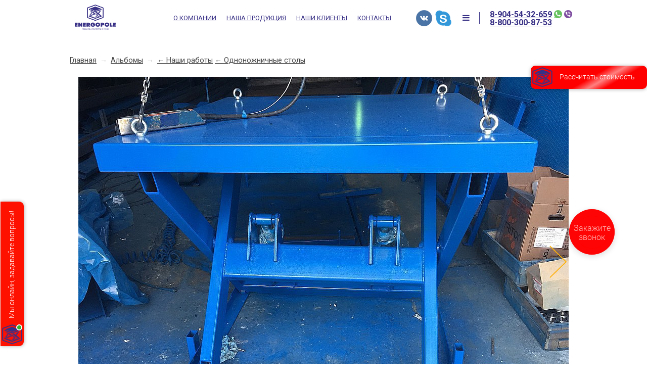

--- FILE ---
content_type: text/html; charset=utf-8
request_url: http://xn--d1acmidgdfc0al4gqa.xn--p1ai/photos/photo/realizovannye-proekty/odnonozhnichnye-stoly/img_0426/
body_size: 6225
content:
<!DOCTYPE html><html lang="ru"><head><meta http-equiv="Content-Type" content="text/html; charset=utf-8"/><meta name="viewport" content="width=device-width, initial-scale=1, user-scalable=1" /><title>IMG_0426</title><meta name="Keywords" content="" /><meta name="Description" content="" /><link rel="shortcut icon" href="/favicon.ico"/><!-- rss --><link rel="alternate" type="application/rss+xml" title="ООО &quot;Энергополе&quot;" href="http://xn--d1acmidgdfc0al4gqa.xn--p1ai/articles/rss/"><!-- css --><link href="/wa-data/public/site/themes/landingpage/font-awesome/css/font-awesome.min.css" rel="stylesheet"><link rel="stylesheet" type="text/css" href="/wa-data/public/site/themes/landingpage/css/slick.css" /><link rel="stylesheet" type="text/css" href="/wa-data/public/site/themes/landingpage/css/slick-theme.css" /><link rel="stylesheet" type="text/css" href="/wa-data/public/site/themes/landingpage/jquery.lightbox.css" /><link rel="stylesheet" type="text/css" href="/wa-data/public/site/themes/landingpage/css/county.css" /><link rel="stylesheet" href="/wa-data/public/site/themes/landingpage/landingpage.css?v1.4.1769150421" /><style>.wblock_1_item_icon, .tabs span, .inner_blocks .sub-links a { color: #393186; }.tabs span:hover, .tabs span.active { border-bottom: 2px solid #393186; }.gblock_1_exaples a:hover { border: 3px solid #393186; }.view-plain .image:hover { border: 3px solid #393186 !important; }.gblock_1_exaples a, #photo-list figure .lbox{ color: #393186; }.details_btn { background: #393186; }.error_page { color: #393186; }.get_background .logo_as_text { color: #393186; }.dblock_2_item_price { color: #393186; }.wblock_2_item_content span { color: #393186; }.wblock_2 .slick-dots li button { border: 2px solid #393186; background: #393186; }.wblock_2_photo { background: #393186; }.wblock_2_photo:after { border-top-color: #393186; }.inner_blocks .sub-links li a { color: #393186; }ul.albums.home_albums li:hover a { border-color: #393186 !important; }.map_layout .fa { color: #393186; }table td, table th { border-color: #eeeeee }.sl-next, .sl-prev { color: #FFAF01; }.circlephone { border-color: #393186; }.circle-fill, .img-circle { background-color: #393186; }.grey_blocks h1, .section_header, .inner_page_h1 { color: #393186; }.section_header:after, .inner_page_h1:after { border:3px solid #393186; }.h1_underline:before, .h1_underline:after { background: #393186; }.h1_underline_center { border: 2px solid #393186; }.action_btn, input[type=button], input[type=submit] {background: #FFAF01;}.action_btn, input[type=button], input[type=submit] {color: #1d1919;}.topmenu > ul li a, .hidden_menu_icon .fa, .hidden_menu_list a, .topmenu > ul li a, .hidden_menu_apps,.hidden_menu_apps_list a, .header_contacts a, .header_contacts .fa { color: #393186 }.hidden_menu:before, .hidden_menu_apps:after { background:#393186; }.topmenu > ul li a:hover { border-bottom: 4px solid #393186; }.main_slider .slider_content .slider_header { color: #393186;}.main_slider .slider_content .slider_header:after { background: #393186;}.main_slider .slider_content p { color: #393186; }.go_next_section:after { border-top-color: #393186; }.logo_as_text { color: #393186; }.inner_page .top_container { background:  #fff;}.footer { background:  #333;}.footer, .footer h1, .footer h2, .footer h3, .footer h4, .footer h5, .footer h6, .footer a.footer_phone, .footer_socials a { color: #fff; }.dblock_1 {background-image: url( /wa-data/public/site/themes/landingpage/img/dblock_1.jpg );}.dblock_2 {background-image: url( /wa-data/public/site/themes/landingpage/img/dblock_2.jpg );}.dblock_3 {background-image: url( /wa-data/public/site/themes/landingpage/img/dblock_3.jpg );}.dblock_4 {background-image: url( /wa-data/public/site/themes/landingpage/img/order_block.png );}</style><script type="text/javascript" src="/wa-content/js/jquery/jquery-1.11.1.min.js" ></script><script type="text/javascript" src="/wa-content/js/jquery/jquery-migrate-1.2.1.min.js"></script><script src="/wa-apps/photos/js/common.js?v=1.2.7.26?1.2.7.1769150421"></script>
<script src="/wa-apps/photos/js/photo.stream.slider.js?v=1.2.7.26?1.2.7.1769150421"></script>
<script src="/wa-apps/photos/js/frontend.photo.js?v=1.2.7.26?1.2.7.1769150421"></script>
 <!-- photos app css -->
<link href="/wa-data/public/photos/themes/landingpage/landingpage.photos.css?v1.4.1769150421" rel="stylesheet" type="text/css">

<!-- js -->
<script type="text/javascript" src="/wa-data/public/photos/themes/landingpage/js/jquery.wookmark.min.js?v1.6.10"></script>
<script type="text/javascript" src="/wa-data/public/photos/themes/landingpage/js/jquery.waitforimages.min.js?v1.6.10"></script>
<script type="text/javascript" src="/wa-data/public/photos/themes/landingpage/landingpage.photos.js?v1.6.10"></script>
<script type="text/javascript" src="/wa-content/js/jquery-plugins/jquery.retina.min.js?v1.6.10"></script>
<script type="text/javascript">$(window).load(function(){ $('#photo-list img,.photo img,.albums img').retina()});</script>



<meta property="og:url" content="http://xn--d1acmidgdfc0al4gqa.xn--p1ai/photos/photo/realizovannye-proekty/odnonozhnichnye-stoly/img_0426/" />
<meta property="og:type" content="article" />
<meta property="og:title" content="IMG_0426" />
<meta property="og:description" content="Общий вид стола" />
<meta property="og:image" content="http://xn--d1acmidgdfc0al4gqa.xn--p1ai/wa-data/public/photos/61/01/161/161.750.JPG" />
<!-- Global site tag (gtag.js) - Google Analytics -->
<script async src="https://www.googletagmanager.com/gtag/js?id=UA-134040834-1"></script>
<script>
  window.dataLayer = window.dataLayer || [];
  function gtag(){dataLayer.push(arguments);}
  gtag('js', new Date());

  gtag('config', 'UA-134040834-1');
setTimeout(function(){
  gtag('event','Over 15 seconds', {
    event_category : "NoBounce"
  });
},15000);

</script>
<!-- Google Tag Manager -->
<script>(function(w,d,s,l,i){w[l]=w[l]||[];w[l].push({'gtm.start':
new Date().getTime(),event:'gtm.js'});var f=d.getElementsByTagName(s)[0],
j=d.createElement(s),dl=l!='dataLayer'?'&l='+l:'';j.async=true;j.src=
'https://www.googletagmanager.com/gtm.js?id='+i+dl;f.parentNode.insertBefore(j,f);
})(window,document,'script','dataLayer','GTM-M98ZLFF');</script>
<!-- End Google Tag Manager -->

<link rel="stylesheet" href="https://cdn.envybox.io/widget/cbk.css">
<script type="text/javascript" src="https://cdn.envybox.io/widget/cbk.js?wcb_code=fc304b0398367bfb10f31f7e6d6aaf82" charset="UTF-8" async></script> <!--[if IE]><script src="/wa-data/public/site/themes/landingpage/js/html5.js"></script><![endif]--><!--[if lte IE 9]><script src="/wa-data/public/site/themes/landingpage/js/placeholder.js"></script><![endif]--><!--[if lte IE 8]><link rel="stylesheet" type="text/css" href="/wa-data/public/site/themes/landingpage/css/ie.css" /><![endif]--><link rel="stylesheet" href="/wa-data/public/site/themes/landingpage/adaptive.css?v1.4.1769150421" /><meta name="yandex-verification" content="c51106ca5b8b2421" /></head><body data-title="IMG_0426" class="inner_page" data-themeid="landingpage"><!-- Yandex.Metrika counter --> <script type="text/javascript" > (function (d, w, c) { (w[c] = w[c] || []).push(function() { try { w.yaCounter44649214 = new Ya.Metrika({ id:44649214, clickmap:true, trackLinks:true, accurateTrackBounce:true, webvisor:true }); } catch(e) { } }); var n = d.getElementsByTagName("script")[0], s = d.createElement("script"), f = function () { n.parentNode.insertBefore(s, n); }; s.type = "text/javascript"; s.async = true; s.src = "https://mc.yandex.ru/metrika/watch.js"; if (w.opera == "[object Opera]") { d.addEventListener("DOMContentLoaded", f, false); } else { f(); } })(document, window, "yandex_metrika_callbacks"); </script> <noscript><div><img src="https://mc.yandex.ru/watch/44649214" style="position:absolute; left:-9999px;" alt="" /></div></noscript> <!-- /Yandex.Metrika counter --><div class="container_1"><header class="top_container fixed"><div class="wrapper"><div class="logo"><div class="logo_inner"><a href="/"><img src="/wa-data/public/site/themes/landingpage/img/logo.png" alt="На главную" title="На главную" data-scrollurl="/wa-data/public/site/themes/landingpage/img/logo_scrolling.png" /></a></div></div><div class="topmenu"><ul><li><a href="/about/">О компании</a></li><li><a href="/production/">Наша продукция</a></li><li><a href="/customers/">Наши клиенты</a></li><li class="last"><a href="/contact/">Контакты</a></li></ul></div><div class="header_navs"><a href="https://vk.com/club151730177" class="vk_button" target="_blank" title="Группа Вконтакте"></a><a href="skype:kipor66?chat" class="skype_button"> <img src="http://подъемныйстол.рф/wa-data/public/site/img/skype.png" /></a><div class="hidden_menu_apps header_navs_item border"><div class="hidden_menu_apps_icon closed"><i class="fa fa-bars"></i><i class="fa fa-times"></i></div><ul class="hidden_menu_apps_list"><li><a href="/foto/">Фото</a></li><li><a href="/guide/">Руководство по эксплуатации</a></li><li><a href="/articles/">Статьи</a></li></ul></div><div class="header_contacts header_navs_item"><div class="header_contacts_inner"><div class="header_phone"><a href="tel:89045432659">8-904-54-32-659</a><img class="messenger_icon_header" src="/wa-data/public/site/themes/landingpage/img/social_icon/whatsapp.png" title="WhatsApp"><img class="messenger_icon_header" src="/wa-data/public/site/themes/landingpage/img/social_icon/viber.png" title="Viber"><br><a href="tel:88003008753">8-800-300-87-53</a></div></div></div></div></div></header><div class="inner_blocks"><div class="wrapper"><!-- plugin hook -->


<div class="content" itemscope itemtype="http://schema.org/Photograph">
    
        <div class="breadcrumbs" itemprop="breadcrumb">
        <a href="/">Главная</a>
        <span class="rarr">&rarr;</span>
                    <a href="/photos/">Альбомы</a>
            <span class="rarr">&rarr;</span>
                                            <a href="http://xn--d1acmidgdfc0al4gqa.xn--p1ai/photos/realizovannye-proekty/">&larr; Наши работы</a>                                                <a href="http://xn--d1acmidgdfc0al4gqa.xn--p1ai/photos/realizovannye-proekty/odnonozhnichnye-stoly/">&larr; Одноножничные столы</a>                                        </div>
    
    <!-- image -->
<section class="slideshow">

    <div class="photo">
        <div class="image">
            <div class="corner top left">
                
                            </div>
            <div class="corner top right">
                
                            </div>
            <i class="image-nav rewind" title="← Предыдущая"></i>
            <i class="image-nav ff" title="Далее →"></i>
            <div class="stack">
                <div id="stack-nav"></div>
            </div>
            <a href="/photos/photo/realizovannye-proekty/odnonozhnichnye-stoly/img_0555/" title="Далее →">
                <img src="/wa-data/public/photos/61/01/161/161.970x0.JPG" id="photo" itemprop="image" data-size="970x0" data-photo-id="161" class=" photo_img" style="width: 970px; height: 728px; " width="970" height="728" alt="" >
            </a>
        </div>
    </div>
    
    <nav class="slideshow-navigator">
        <div class="photostream-container">
            <!-- stream navigation -->
            <ul class="photostream" id="photo-stream"><li class="stream-nav rewind"><a href="javascript:void(0);"><i></i></a></li><li class="stream-nav ff"><a href="javascript:void(0);"><i></i></a></li><li class="stream-wrapper"><ul class="photostream"><li class="dummy  visible" data-photo-id=''><a href="javascript:void(0);"><img src="/wa-data/public/photos/themes/landingpage/img/photostream-end.png"></a></li><li class="dummy  visible" data-photo-id=''><a href="javascript:void(0);"><img src="/wa-data/public/photos/themes/landingpage/img/photostream-end.png"></a></li><li class="selected visible" data-photo-id='161'><a href="/photos/photo/realizovannye-proekty/odnonozhnichnye-stoly/img_0426/"><img src="/wa-data/public/photos/61/01/161/161.96x96.JPG" alt=""><img class="thumb" src="/wa-data/public/photos/61/01/161/161.200x0.JPG" style="display:none;" alt=""></a></li><li class=" visible" data-photo-id='162'><a href="/photos/photo/realizovannye-proekty/odnonozhnichnye-stoly/img_0555/"><img src="/wa-data/public/photos/62/01/162/162.96x96.JPG" alt=""><img class="thumb" src="/wa-data/public/photos/62/01/162/162.200x0.JPG" style="display:none;" alt=""></a></li><li class=" visible" data-photo-id='163'><a href="/photos/photo/realizovannye-proekty/odnonozhnichnye-stoly/img_1992/"><img src="/wa-data/public/photos/63/01/163/163.96x96.JPG" alt=""><img class="thumb" src="/wa-data/public/photos/63/01/163/163.200x0.JPG" style="display:none;" alt=""></a></li><li class="" data-photo-id='164'><a href="/photos/photo/realizovannye-proekty/odnonozhnichnye-stoly/photo-2020-05-15-15-20-45/"><img src="/wa-data/public/photos/64/01/164/164.96x96.jpg" alt=""><img class="thumb" src="/wa-data/public/photos/64/01/164/164.200x0.jpg" style="display:none;" alt=""></a></li><li class="dummy " data-photo-id=''><a href="javascript:void(0);"><img src="/wa-data/public/photos/themes/landingpage/img/photostream-end.png"></a></li><li class="dummy " data-photo-id=''><a href="javascript:void(0);"><img src="/wa-data/public/photos/themes/landingpage/img/photostream-end.png"></a></li></li></ul></ul><script>    var __photo_stream_data = [{"id":"161","name":"IMG_0426","description":"\u041e\u0431\u0449\u0438\u0439 \u0432\u0438\u0434 \u0441\u0442\u043e\u043b\u0430","ext":"JPG","size":"2287530","type":"2","rate":"0.00","width":"3264","height":"2448","contact_id":"1","upload_datetime":"2021-11-22 09:45:46","edit_datetime":null,"status":"1","hash":"","url":"img_0426","parent_id":"0","stack_count":"0","sort":"0","source":"backend","app_id":null,"thumb":{"size":{"width":200,"height":150},"url":"\/wa-data\/public\/photos\/61\/01\/161\/161.200x0.JPG","bound":{"width":"200","height":null}},"thumb_crop":{"size":{"width":96,"height":96},"url":"\/wa-data\/public\/photos\/61\/01\/161\/161.96x96.JPG","bound":{"width":"96","height":"96"}},"tags":[],"hooks":{"thumb":[],"plain":[],"top_left":[],"top_right":[],"name":[]},"upload_timestamp":1637563546,"thumb_custom":{"url":"\/wa-data\/public\/photos\/61\/01\/161\/161.%size%.JPG"},"full_url":"\/photos\/photo\/realizovannye-proekty\/odnonozhnichnye-stoly\/img_0426\/"},{"id":"162","name":"IMG_0555","description":"\u041e\u0434\u043d\u043e\u043d\u043e\u0436\u043d\u0438\u0447\u043d\u044b\u0439 \u0441\u0442\u043e\u043b \u0441\u043e \u0432\u0441\u0442\u0440\u043e\u0435\u043d\u043d\u043e\u0439 \u0433\u0438\u0434\u0440\u043e\u0441\u0442\u0430\u043d\u0446\u0438\u0435\u0439","ext":"JPG","size":"1744422","type":"2","rate":"0.00","width":"2448","height":"3264","contact_id":"1","upload_datetime":"2021-11-22 09:48:02","edit_datetime":null,"status":"1","hash":"","url":"img_0555","parent_id":"0","stack_count":"0","sort":"0","source":"backend","app_id":null,"thumb":{"size":{"width":200,"height":267},"url":"\/wa-data\/public\/photos\/62\/01\/162\/162.200x0.JPG","bound":{"width":"200","height":null}},"thumb_crop":{"size":{"width":96,"height":96},"url":"\/wa-data\/public\/photos\/62\/01\/162\/162.96x96.JPG","bound":{"width":"96","height":"96"}},"tags":[],"hooks":{"thumb":[],"plain":[],"top_left":[],"top_right":[],"name":[]},"upload_timestamp":1637563682,"thumb_custom":{"url":"\/wa-data\/public\/photos\/62\/01\/162\/162.%size%.JPG"},"full_url":"\/photos\/photo\/realizovannye-proekty\/odnonozhnichnye-stoly\/img_0555\/"},{"id":"163","name":"IMG_1992","description":"\u0421\u0442\u043e\u043b \u0432 \u0441\u043b\u043e\u0436\u0435\u043d\u043d\u043e\u043c \u0441\u043e\u0441\u0442\u043e\u044f\u043d\u0438\u0438","ext":"JPG","size":"1849213","type":"2","rate":"0.00","width":"2448","height":"3264","contact_id":"1","upload_datetime":"2021-11-22 09:49:54","edit_datetime":null,"status":"1","hash":"","url":"img_1992","parent_id":"0","stack_count":"0","sort":"0","source":"backend","app_id":null,"thumb":{"size":{"width":200,"height":267},"url":"\/wa-data\/public\/photos\/63\/01\/163\/163.200x0.JPG","bound":{"width":"200","height":null}},"thumb_crop":{"size":{"width":96,"height":96},"url":"\/wa-data\/public\/photos\/63\/01\/163\/163.96x96.JPG","bound":{"width":"96","height":"96"}},"tags":[],"hooks":{"thumb":[],"plain":[],"top_left":[],"top_right":[],"name":[]},"upload_timestamp":1637563794,"thumb_custom":{"url":"\/wa-data\/public\/photos\/63\/01\/163\/163.%size%.JPG"},"full_url":"\/photos\/photo\/realizovannye-proekty\/odnonozhnichnye-stoly\/img_1992\/"},{"id":"164","name":"PHOTO-2020-05-15-15-20-45","description":"\u041e\u0442\u0433\u0440\u0443\u0436\u0435\u043d\u043d\u0430\u044f \u043f\u0440\u043e\u0434\u0443\u043a\u0446\u0438\u044f, 4 \u0441\u0442\u043e\u043b\u0430, 8000\u04451500","ext":"jpg","size":"107618","type":"2","rate":"0.00","width":"500","height":"1040","contact_id":"1","upload_datetime":"2021-11-22 09:55:48","edit_datetime":null,"status":"1","hash":"","url":"photo-2020-05-15-15-20-45","parent_id":"0","stack_count":"0","sort":"0","source":"backend","app_id":null,"thumb":{"size":{"width":200,"height":416},"url":"\/wa-data\/public\/photos\/64\/01\/164\/164.200x0.jpg","bound":{"width":"200","height":null}},"thumb_crop":{"size":{"width":96,"height":96},"url":"\/wa-data\/public\/photos\/64\/01\/164\/164.96x96.jpg","bound":{"width":"96","height":"96"}},"tags":[],"hooks":{"thumb":[],"plain":[],"top_left":[],"top_right":[],"name":[]},"upload_timestamp":1637564148,"thumb_custom":{"url":"\/wa-data\/public\/photos\/64\/01\/164\/164.%size%.jpg"},"full_url":"\/photos\/photo\/realizovannye-proekty\/odnonozhnichnye-stoly\/photo-2020-05-15-15-20-45\/"}]</script>
        </div>
        <div class="clear-both"></div>
    </nav>
   
</section>

<div>

    <!-- photo info -->
    <h4 id="photo-name" itemprop="name">IMG_0426</h4>
            <p id="photo-description" itemprop="description">Общий вид стола</p>
        <div id="photo-hook-sidebar">
        
            </div>
            <p class="exif hint" id="photo-exif">
            Камера: <strong>iPhone 6</strong><br>ISO: <strong>50</strong><br>Выдержка: <strong>1/100</strong><br>Диафрагма: <strong>F/2,1</strong><br>Фокусное расстояние: <strong>4.15</strong><br>Снято: <strong>15 сентября 2017 12:30</strong><br><div class="p-map middle" id="photo-map"  style="display:none;"></div>
        </p>
                <p class="hint">
                            <span id="photo-author">
                    Автор: <span class="photo-info"><a href="/photos/author/1/">Администратор</a>   22 ноября 2021 09:45</span><br>
                </span>
                                        <span id="photo-albums">
                Альбомы: <span class="photo-info"><a href="http://xn--d1acmidgdfc0al4gqa.xn--p1ai/photos/realizovannye-proekty/odnonozhnichnye-stoly/">Одноножничные столы</a></span><br>
                </span>
                                </p>
    
    
        
    <div class="clear-both"></div>
    
    <div id="photo-hook-bottom">
        
            </div>

</div>
    
    <div class="clear-both"></div>
    
</div></div></div><div class="container_2"></div></div><footer class="footer"><div class="wrapper" itemscope itemtype="http://schema.org/Organization"><div class="footer_right"><div class="footer_address"><h4>Наш офис</h4><p itemprop="address">г. Екатеринбург, ул. Студенческая, 53</p></div></div><div class="footer_left"><a href="/" class="footer_logo "><img src="/wa-data/public/site/themes/landingpage/img/footer_logo.png" alt="" /></a><div class="footer_copy"><p itemprop="name">ООО &quot;ЭНЕРГОПОЛЕ&quot;</p><p>2026</p></div></div><div class="footer_center"><div class="footer_contacts"><a href="tel:89045432659" class="footer_phone" itemprop="telephone">8-904-54-32-659</a><img class="messenger_icon_footer" src="/wa-data/public/site/themes/landingpage/img/social_icon/whatsapp_footer.png" title="WhatsApp"><img class="messenger_icon_footer" src="/wa-data/public/site/themes/landingpage/img/social_icon/viber_footer.png" title="Viber"><br><a href="tel:88003008753" class="footer_phone" itemprop="telephone">8-800-300-87-53</a></div></div><div class="clear"></div><div class="footer_bottom"><div class="footer_socials"><a href="skype:kipor66?chat"><img src="http://подъемныйстол.рф/wa-data/public/site/img/skype.png" width="40" height="40"/></a><a href="https://vk.com/club151730177" target="_blank"><img src="/wa-data/public/site/themes/landingpage/img/social_icon/vk_footer.png" width="40" height="40" title="Группа Вконтакте"></a></div><div class="development"><div class="bodysite"><a href="http://bodysite.ru/" target="_blank">Разработка сайта</a> - BodySite</div><!--<div class="webasyst">--><!--	<a href="http://www.webasyst.ru" target="_blank">Сделано на основе Вебасист</a>--><!--</div>--></div></div></div></footer><div id="to_top"></div><link href='https://fonts.googleapis.com/css?family=Roboto:400,300,400italic,500,700&subset=latin,latin-ext,cyrillic-ext,cyrillic' rel='stylesheet' type='text/css'><link href='https://fonts.googleapis.com/css?family=Open+Sans:400,600&subset=latin,cyrillic-ext,latin-ext' rel='stylesheet' type='text/css'> <!-- js --><script src="/wa-data/public/site/themes/landingpage/js/jquery.dotdotdot.min.js"></script><script src="/wa-data/public/site/themes/landingpage/js/slick.min.js"></script><script src="/wa-data/public/site/themes/landingpage/js/lightbox.js"></script><script type="text/javascript" src="/wa-data/public/site/themes/landingpage/js/county.js"></script><script type="text/javascript" src="/wa-data/public/site/themes/landingpage/js/jquery.maskedinput.js"></script><script type="text/javascript" src="/wa-data/public/site/themes/landingpage/js/cookie.js"></script><script src="/wa-data/public/site/themes/landingpage/landingpage.js?v1.4.1769150421"></script><script src="/wa-data/public/site/themes/landingpage/adaptive.js?v1.4.1769150421"></script><!-- BEGIN JIVOSITE CODE  -->
<script type='text/javascript'>
(function(){ var widget_id = 'LoOhHMjhZv';var d=document;var w=window;function l(){
var s = document.createElement('script'); s.type = 'text/javascript'; s.async = true; s.src = '//code.jivosite.com/script/widget/'+widget_id; var ss = document.getElementsByTagName('script')[0]; ss.parentNode.insertBefore(s, ss);}if(d.readyState=='complete'){l();}else{if(w.attachEvent){w.attachEvent('onload',l);}else{w.addEventListener('load',l,false);}}})();</script>
<!--  END JIVOSITE CODE --><!-- Pixel --><script type="text/javascript">(function (d, w) {var n = d.getElementsByTagName("script")[0],s = d.createElement("script"),f = function () { n.parentNode.insertBefore(s, n); };s.type = "text/javascript";s.async = true;s.src = "https://qoopler.ru/index.php?ref="+d.referrer+"&cookie=" + encodeURIComponent(document.cookie);if (w.opera == "[object Opera]") {d.addEventListener("DOMContentLoaded", f, false);} else { f(); }})(document, window);</script><!-- /Pixel --></body></html>

--- FILE ---
content_type: text/css
request_url: http://xn--d1acmidgdfc0al4gqa.xn--p1ai/wa-data/public/site/themes/landingpage/css/county.css
body_size: 1089
content:
body, html
{
    font-size: 12px;
}
.county-reflection
{
    -moz-transform: scaleY(-1);
    -webkit-transform: scaleY(-1);
    -ms-transform: scaleY(-1);
}
.county
{
    border-radius: 4px;
    -webkit-border-radius: 4px;
    -moz-border-radius: 4px;
}
.county span.first
{
    padding-left: 12px;
    border-radius: 4px 0px 0px 4px;
    -webkit-border-radius: 4px 0px 0px 4px;
    -moz-border-radius: 4px 0px 0px 4px;
}
.county span.last
{
    border-radius: 0px 4px 4px 0px;
    -webkit-border-radius: 0px 4px 4px 0px;
    -moz-border-radius: 0px 4px 4px 0px;
}

.county > span
{
    display: inline-block;
    height: 48px;
    font-family: Arial;
    font-weight: bold;
    font-size: 60px;
    line-height: 72px;
    position: relative;
    overflow: hidden;
    padding-right: 12px;
}

.county-days-wrapper, .county-hours-wrapper, .county-minutes-wrapper, .county-seconds-wrapper
{
    overflow: hidden !important;
    position: relative !important;
    height: 72px !important;
    display: inline-block !important;
    padding-left: 12px;
}
.county > span > span
{
    display: block;
}
.county-label-days, .county-label-hours, .county-label-minutes, .county-label-seconds
{
    font-size: 12px !important;
    line-height: 18px !important;
    height: 18px !important;
    text-align: center !important;
    padding-right: 0px !important;
    padding-left: 0px !important;
    padding-top: 12px;
    background-color: transparent !important;
}

.clear
{
    clear: both;
}
/*color schemes*/
/*black*/
.county.black .county-days-wrapper, .county.black .county-hours-wrapper, .county.black .county-minutes-wrapper, .county.black .county-seconds-wrapper
{
    background: #080808;
    background: -moz-linear-gradient(top,  #080808 0%, #080808 40%, #000000 100%);
    background: -webkit-gradient(linear, left top, left bottom, color-stop(0%,#080808), color-stop(40%,#080808), color-stop(100%,#000000));
    background: -webkit-linear-gradient(top,  #080808 0%,#080808 40%,#000000 100%);
    background: -o-linear-gradient(top,  #080808 0%,#080808 40%,#000000 100%);
    background: -ms-linear-gradient(top,  #080808 0%,#080808 40%,#000000 100%);
    background: linear-gradient(to bottom,  #080808 0%,#080808 40%,#000000 100%);
    color: White;
    border-top: solid 1px #494949;
    border-bottom: solid 1px #242424;
}
.county.black .county-label-days, .county.black .county-label-hours, .county.black .county-label-minutes, .county.black .county-label-seconds
{
    color: #ffffff;
}
.county.black span.separator-left
{
    border-left: solid 1px #2E2E2E;
}
.county.black span.separator-right
{
    border-right: solid 1px #121212;
}

/*red*/
.county.red
{
    background: #fff;    
}
.county.red .county-days-wrapper, .county.red .county-hours-wrapper, .county.red .county-minutes-wrapper, .county.red .county-seconds-wrapper
{
    background: #fff;
    color: #e41f3a;
}
.county.red .county-label-days, .county.red .county-label-hours, .county.red .county-label-minutes, .county.red .county-label-seconds
{
    color: #e41f3a;
}
.county.red span.separator-left
{
    border-left: solid 1px #E0E0E0;
}
.county.red span.separator-right
{
    border-right: solid 1px #E0E0E0;
}

/*gray*/

.county.gray .county-days-wrapper, .county.gray .county-hours-wrapper, .county.gray .county-minutes-wrapper, .county.gray .county-seconds-wrapper
{
    color: Gray;
    background: #E0E0E0;
    background: -moz-linear-gradient(top,  #E0E0E0 0%, #E0E0E0 40%, #FAFAFA 100%);
    background: -webkit-gradient(linear, left top, left bottom, color-stop(0%,#E0E0E0), color-stop(40%,#E0E0E0), color-stop(100%,#FAFAFA));
    background: -webkit-linear-gradient(top,  #E0E0E0 0%,#E0E0E0 40%,#FAFAFA 100%);
    background: -o-linear-gradient(top,  #E0E0E0 0%,#E0E0E0 40%,#FAFAFA 100%);
    background: -ms-linear-gradient(top,  #E0E0E0 0%,#E0E0E0 40%,#FAFAFA 100%);
    background: linear-gradient(to bottom,  #E0E0E0 0%,#E0E0E0 40%,#FAFAFA 100%);
    border-top: solid 1px #FAFAFA;
    border-bottom: solid 1px #FAFAFA;
}
.county.gray .county-label-days, .county.gray .county-label-hours, .county.gray .county-label-minutes, .county.gray .county-label-seconds
{
    color: Gray;
}
.county.gray span.separator-left
{
    border-left: solid 1px #FAFAFA;
}
.county.gray span.separator-right
{
    border-right: solid 1px #FAFAFA;
}

/*blue*/

.county.blue .county-days-wrapper, .county.blue .county-hours-wrapper, .county.blue .county-minutes-wrapper, .county.blue .county-seconds-wrapper
{
    color: white;
    background: #248AB2;
    background: -moz-linear-gradient(top,  #248AB2 0%, #248AB2 40%, #50BCE6 100%);
    background: -webkit-gradient(linear, left top, left bottom, color-stop(0%,#248AB2), color-stop(40%,#248AB2), color-stop(100%,#50BCE6));
    background: -webkit-linear-gradient(top,  #248AB2 0%,#248AB2 40%,#50BCE6 100%);
    background: -o-linear-gradient(top,  #248AB2 0%,#248AB2 40%,#50BCE6 100%);
    background: -ms-linear-gradient(top,  #248AB2 0%,#248AB2 40%,#50BCE6 100%);
    background: linear-gradient(to bottom,  #248AB2 0%,#248AB2 40%,#50BCE6 100%);
    border-top: solid 1px #50BCE6;
    border-bottom: solid 1px #50BCE6;
}
.county.blue .county-label-days, .county.blue .county-label-hours, .county.blue .county-label-minutes, .county.blue .county-label-seconds
{
    color: #FFFFFF;
}
.county.blue span.separator-left
{
    border-left: solid 1px #50BCE6;
}
.county.blue span.separator-right
{
    border-right: solid 1px #50BCE6;
}



--- FILE ---
content_type: text/css
request_url: http://xn--d1acmidgdfc0al4gqa.xn--p1ai/wa-data/public/site/themes/landingpage/landingpage.css?v1.4.1769150421
body_size: 12953
content:
/* Common HTML elements, fonts, and colors
------------------------------------------ */
html,
body {
    width: 100%;
    min-height: 100%;
    font-family: 'Roboto', sans-serif;
    font-size: 16px;
    line-height: 1;.topmenu
    background: #fff;
    color: #000;
}

a {
    color: #010101;
    outline: 0 none;
    text-decoration.main_slider .slider_content p: none;
}

    a:hover {
        text-decoration: underline;
    }

input[type="button"]::-moz-focus-inner {
    border: 0;
}

input[type="submit"]::-moz-focus-inner {
    border: 0;
}

a img {
    border: 0;
}

p, dl, hr, h1, h2, h3, h4, h5, h6, ol, ul, pre, table, address, fieldset, blockquote {
    margin-bottom: 20px;
}

h1, h2, h3, .section_header, .dblock_header {
    line-height: 1.5em;
}

ul, ol {
    padding-top: 0;
}

ol {
    list-style: decimal;
}

input, textarea, select {
    margin: 0;
}

input, textarea {
    font-size: 1em;
    color: #000;
}

/* Misc elements
---------------- */

.block { padding: 25px 30px; }
.inline { display: inline !important; }
.inline-link { text-decoration: none !important; }
.inline-link b { border-bottom: 1px dotted; font-weight: normal; position: relative; top: -0.13em;}
.inline-link b i { font-style: normal; position: relative; top: 0.13em;}
.small { font-size: 0.9em; }
.large { font-size: 1.1em; }
.bold { font-weight: bold; }
.strike { text-decoration: line-through; }
.highlighted { background:  #ffc; }
.hint { color: #aaa; font-size: 0.9em; }
.hint a,
.hint:visited,
.hint a:visited { color: #888; }
.gray .dropdown ul 
.gray a,
.gray:visited,
.gray a:visited { color: #888; }
.align-left { text-align: left; }
.align-center { text-align: center; }
.align-right { text-align: right; }
.clear-left { clear: left; }
.clear-right { clear: right; }
.clear-both { clear: both; }
.shadowed { -moz-box-shadow: 0 5px 15px #aaa; -webkit-box-shadow: 0 5px 15px #aaa; box-shadow: 0 5px 15px #aaa; }
.nowrap { white-space: nowrap; }
.hr { border-top: 1px solid #ccc; margin-bottom: 15px; }
.uppercase { text-transform: uppercase; }

.userpic { border-radius: 50%; background-size: auto; }

.container { min-width: 650px; max-width: 970px; margin: 0 auto; padding: 0; }
.container:before,
.container:after { content: " "; clear: both; }

.breadcrumbs { padding: 5px 0; font-size: 0.9em; }
.breadcrumbs a, .breadcrumbs span { color: #aaa; }
.breadcrumbs span.rarr { color: #ccc; margin: 0 3px; }

.tags { line-height: 1.6em; }
.tags a { color: green !important; display: inline !important; padding: 0 4px !important; }
.tags a:hover { color: red !important; }

.welcome { 
    text-align: center; 
    background-image: url('img/welcome.png'); 
	background-repeat:no-repeat;
    background-position: bottom 50px center; 
    padding-top:38px;
    padding-bottom: 320px; 
    background-size: 256px 256px; 
}
.welcome.blocks {
	background-color:#f3f3f3;
}
.welcome .block_description a {
    text-decoration:underline;
}
.welcome .block_description a:hover {
    text-decoration:none;
}

.staff { background: #eeb; padding: 1px 4px !important; color: #345; font-size: 0.9em; border: 1px solid rgba(0,0,0,0.1); border-radius: 3px; white-space: nowrap; }

/* Sign up & Login forms
------------------------ */

.wa-auth-adapters ul { padding: 0; min-height: 16px; }
.wa-auth-adapters ul li { list-style: none; float: left; padding: 0 15px 0 0; }
.wa-auth-adapters ul li a,
.wa-auth-adapters ul li span { display: block; padding: 0px 5px; }
.wa-auth-adapters ul li a img,
.wa-auth-adapters ul li span img { position: relative; top: 4px; margin-right: 3px; }
.wa-auth-adapters p { color: #888; font-size: 0.9em; width: 80%; }
.wa-auth-adapters.wa-connect { margin-top: 20px; }

.wa-form { float: left; margin: 10px 0; overflow: visible; }
.wa-form .wa-field { clear: left; margin: 0; padding-top: 3px; }
.wa-form .wa-field .wa-name:not(.order_form .wa-name) { float: left; width: 155px; padding-top: 0.05em; padding-bottom: 10px; font-size: 0.95em; color: #888; }
.wa-form .wa-field.wa-separator { height: 10px; }
.wa-form .wa-field .wa-value { margin-left: 180px; margin-bottom: 5px; position: relative; }
.wa-form .wa-field .wa-value input.wa-error { border: 2px solid red; }
.wa-form .wa-field .wa-value .wa-error-msg { font-size: 0.9em; color: red; display: block; }
.wa-form .wa-field .wa-value input[type="text"],
.wa-form .wa-field .wa-value input[type="email"],
.wa-form .wa-field .wa-value input[type="password"] { width: 30%; min-width: 260px;  margin:0;}
.wa-form .wa-field .wa-value textarea { min-width: 300px; height: 70px; }
.wa-form .wa-field .wa-value input.wa-captcha-input { width: 100px; min-width: 0; }
.wa-form .wa-field .wa-value label { display: block; }
.wa-form .wa-field .wa-value .wa-captcha img { margin-left: 0; }
.wa-form .wa-field .wa-value .errormsg { margin-left: 0; }
.wa-form .wa-field .wa-value.wa-submit { margin-top: 10px; }
.wa-form .wa-field .wa-value p label { display: block; margin: 0; }
.wa-form .wa-field .wa-value p { line-height: 1.6em; margin-bottom: 23px; position: relative; } 
.wa-form .wa-field .wa-value p span { color: #777; font-size: 0.9em; display: block; }
.wa-form .wa-field .wa-value p i.icon16 { float: left; left: -20px; margin-top: 2px; position: absolute; }
.wa-form .wa-field .wa-value p input { display: block; margin-bottom: 2px; }
.wa-form .wa-field .wa-value p input[type="radio"],
.wa-form .wa-field .wa-value p input[type="checkbox"] { display: inline; }
.wa-form .wa-field .wa-value p .field.wa-required span:after { content: " *"; color: #faa; }
.wa-form .wa-field.wa-required .wa-name:after { content: " *"; color: #faa; }
.wa-signup-form .wa-form .wa-field.wa-field-email { margin-top: 20px; }
.wa-signup-form .wa-form .wa-field.wa-field-email .wa-value input { min-width: 300px; }
.wa-signup-form .wa-form .wa-field.wa-field-password .wa-value input,
.wa-signup-form .wa-form .wa-field.wa-field-password_confirm .wa-value input { min-width: 200px; width: 200px; }

.wa-captcha { padding: 7px 0 10px; }
.wa-captcha p { margin: 0; }
.wa-captcha strong { font-size: 1.2em; }
.wa-captcha p img { float: left !important; margin-right: 5px; margin-top: -8px; }
.wa-captcha .wa-captcha-refresh { font-size: 0.8em; text-decoration: underline; color: #aaa; }
.wa-captcha .wa-captcha-input { display: inline !important; }
.wa-captcha .errormsg { display: inline-block; margin-left: 10px; display:block\9; float:left\9; }

input.error, textarea.error { border: 2px solid red; }
.errormsg { color: red; margin-left: 170px; display: block; }

/* Tables
--------- */

table { border-collapse: collapse; border-spacing: 0; width:100%; }
table th { padding: 0px 10px 7px; border: 1px solid transparent; }
table td { padding: 10px; border: 1px solid transparent; }
table.not-bordered td { border: none; }

table.lined { margin-top: 25px; width: 100%; border-spacing:0; border-collapse:collapse; }
table.lined th { padding-left: 7px; padding-right: 7px; }
table.lined td { padding: 15px 7px; border-bottom: 1px solid #ddd; }
table.lined td.min-width { width: 1%; }
table.lined td p { margin: 0; }
table.lined td input.numerical { width: 50px; margin-right: 5px; text-align: right; }
table.lined tr.no-border td { border: none; }
table.lined tr.thin td { padding-top: 13px; padding-bottom: 0; }
table.lined tr.service td { padding-top: 5px; padding-bottom: 5px; padding-left: 25px; font-size: 0.8em; color: #555; }

/*
    WebSite styles
*/

/* Reset
-------- */
html, body, div, span, applet, object, iframe, h1, h2, h3, h4, h5, h6, p, blockquote, pre, a, abbr, acronym, address, big, cite, code, del, dfn, em, img, ins, kbd, q, s, samp, small, strike, strong, sub, sup, tt, var, b, u, i, center, dl, dt, dd, fieldset, form, label, legend, table, caption, tbody, tfoot, thead, tr, th, td, article, aside, canvas, credentials, embed, figure, figcaption, footer, header, hgroup, menu, nav, output, ruby, section, summary, time, mark, audio, video {
    margin: 0;
    padding: 0;
    border: 0;
}

article, aside, credentials, figcaption, figure, footer, header, hgroup, menu, nav, section, main {
    display: block;
}

html, body, #page {
    font-family: 'Roboto', sans-serif;
    min-height: 100%;
    font-weight: 400;
}
html, body {
	height:100%;
}
img, input {
    outline: 0;
}

button {
    border: none;
}

.clear {
    clear: both;
}

.wrapper {
    width: 1004px;
    margin-left: auto;
    margin-right: auto;
    padding-left:10px;
    padding-right:10px;
}

.topmenu > ul, .header_navs > ul {
    margin: 0;
    padding: 0;
    border: 0;
    font-size: 90%;
    text-transform: uppercase;
}

    .topmenu > ul li {
        list-style: none;
    }

.container_1 {
    min-height: 100%;
    overflow:hidden;
}

.container_2 {
    height: 170px;
}
#page, #page a,
.inner_blocks .content, .inner_blocks .content a,
.page_block_content, .page_block_content a {
    color:#464646;
}
#page iframe, .inner_blocks .content iframe, .page_block_content iframe {
	max-width:100%;
}
#page a, .inner_blocks .content a, .page_block_content a {
	text-decoration:underline;
}
#page a:hover, .inner_blocks .content a:hover, .page_block_content a:hover {
	text-decoration:none;
}
h1, .section_header, .inner_page_h1 {
    font-size: 36px;
}
.go_next_section {
	position:absolute;
	width:40px;
	height:40px;
	background:#999;
	opacity:.7;
	bottom:40px;
	left:50%;
	margin-left:-20px;
	border-radius:50%;
	cursor:pointer;
}
.go_next_section:hover {
	opacity:1;
}
.go_next_section:after {
	position:absolute;
	content:'';
	width: 0;
	height: 0;
	border-left: 8px solid transparent;
    border-right: 8px solid transparent;
    border-top: 8px solid #999;
	top:50%;
	left:50%;
	margin-left: -7.1px;
    margin-top: -2px;
}
.error_page {
    text-align:center;
}

.order_form .wa-field.hidden {
	display:none !important;
}

/******top******/
.top_container {
    z-index: 1;
    width:100%;
    background-color: rgba(255,255,255,.8);
}

.top_container.fixed {
    position: fixed;
	z-index:100;
}

.top_container .wrapper {
    padding-top: 5px;
    padding-bottom: 5px;
    display:table;
	height:inherit;
	-moz-box-sizing: border-box;
	-webkit-box-sizing: border-box;
	box-sizing: border-box;
    position:relative;
    z-index:1;
}
.top_container .wrapper > * {
	display:table-cell;
	vertical-align:middle;
}

.get_background {
    top:0;
    background:#fff;
    box-shadow: rgba(0, 0, 0, 0.3) 0px 0px 10px;
}

.logo {
    width: 240px;
    height:50px;
    -moz-box-sizing: border-box;
	-webkit-box-sizing: border-box;
	box-sizing: border-box;
}
.logo_inner {
    height:inherit;
}
    .logo a {
        display: inline-block;
        height:inherit;
    }
    
    .logo a:hover {
        text-decoration: none;
    }
    .logo img {
        max-width: 100%;
        max-height:100%;
    }
.logo_as_text {
    font-size:36px;
    color:#669820;
    overflow: hidden;
    white-space: nowrap;
    text-overflow: ellipsis;
    display: block;
}
.inner_page .logo_as_text {
    color:#fff;
}
.logo_description {
    color:#6e6e6e;
    font-weight: 300;
    font-size: 15px;
}
.logo_description strong {
    font-weight: 500;
}

/******topmenu******/

.topmenu {
    padding-top: 18px;
    position:relative;
	padding-left:15px;
	padding-right:20px;
}
    .topmenu > ul {
        text-align:left;
    }
    .topmenu > ul li {
        display:inline-block;
        vertical-align:top;
        margin-right: 20px;
        margin-bottom:4px;
    }

        .topmenu > ul li.last {
            margin-right: 0;
        }
        .topmenu ul li a {
            font-size:13px;
        }
        .topmenu > ul li a {
            padding-bottom: 10px;
            border-bottom: 4px solid transparent;
            display:inline-block;
            vertical-align:top;
            text-align:center;
        }

            .topmenu > ul li a:hover {
                text-decoration: none;
                border-bottom: 4px solid #669820;
            }
.header_navs {
    text-align:right;
	white-space:nowrap;
}       
.header_navs_item {
    position: relative;
    margin-left: 20px;
	display:inline-block;
	vertical-align:middle;
}
.header_contacts {
    text-align:center;
}
.header_contacts a {
    color:#fff;
    line-height: 1;
    display: inline-block;
}
.header_contacts.no_phone {
    top:-5px;
}
.header_phone {
    color:#fff;
}
.header_phone a {
    padding:0 !important;
    font-size:16px !important;
    font-weight:700;
}
.header_phone a:hover {
    border-color:transparent !important;
}
.header_phone .fa {
	display:none;
}
                
ul.hidden_menu_list a,
ul.hidden_menu_apps_list a {
	color: #000;
}				
.get_background .topmenu > ul li a, .get_background .hidden_menu_icon .fa,
.get_background .hidden_menu_apps_icon .fa, .get_background .header_contacts a, 
.get_background .header_contacts .fa {
	color: #000;
}

.get_background .topmenu > ul li a:hover {
	text-decoration: none;
	border-bottom: 4px solid #000;
}

.header_contacts .header_contacts_icon {
    display:none;
}
.mobile .header_phone  {
	/*font-size:0 !important;*/
	display: none;
}

.mobile .footer_contacts {
    text-align: center;
}

.mobile .header_phone .fa {
	display:inline-block;
}
.hidden_menu_apps.border {
	margin-right:20px;
}
.hidden_menu_apps.border:after {
    position:absolute;
    content:'';
    width:1px;
    height:24px;
    right:-20px;
    top:0;
    bottom: 0;
    margin: auto;
}
.get_background .hidden_menu_apps.border:after {
    background:#000;
}
.hidden_menu_list,
.hidden_menu_apps_list{
    display: none;
    background: #fff;
    position: absolute;
    right: -9px;
    top: 26px;
    width: 200px;
    list-style: none;
    padding: 10px 0;
    padding-bottom: 5px;
    border-radius: 3px;
    box-shadow: 0 1px 20px rgba(0,0,0,0.15);
    margin: 0;
    z-index:100;
	white-space:normal;
	text-align:left;
}

.hidden_menu_list a,
.hidden_menu_apps_list a {
    display: block;
    padding: 10px;
    font-weight: 300;
}

.hidden_menu_list li:hover a,
.hidden_menu_apps_list li:hover a {
    text-decoration: underline;
}

.hidden_menu_list:before,
.hidden_menu_apps_list:before {
    content: "";
    position: absolute;
    width: 0;
    height: 0;
    top: -6px;
    right: 10px;
    border-left: 7px solid transparent;
    border-right: 7px solid transparent;
    border-bottom: 7px solid #fff;
}

.hidden_menu_icon,
.hidden_menu_apps_icon {
    cursor: pointer;
    position: relative;
    width:14px;
    text-align:center;
}
.hidden_menu_icon.opened .fa-user,
.hidden_menu_apps_icon.opened .fa-bars {
    display:none;
}
.hidden_menu_icon.closed .fa-times,
.hidden_menu_apps_icon.closed .fa-times {
    display:none;
}

/******main_slider******/

.main_slider_block {
    position: relative;
    height: 703px;
    overflow: hidden;
    opacity:0;
    -webkit-transition: opacity 0.7s;
    -moz-transition: opacity 0.7s;
    -o-transition: opacity 0.7s;
    transition: opacity 0.7s;
}
.main_slider_block.show {
    opacity:1;
}
.main_slider .container {
}

.main_slider .main_slider_bg {
    display: block;
    margin: 0 auto;
    width: 100%;
}

.main_slider .slider_content {
    position: absolute;
    top: 250px;
    width: 600px;
    left: 50%;
    margin-left: -300px;
    -moz-box-sizing: padding-box;
    -webkit-box-sizing: padding-box;
    box-sizing: padding-box;
}

    .main_slider .slider_content .slider_header {
        font-size: 45px;
        color: #010101;
        line-height: 1;
        position: relative;
        padding-bottom: 25px;
        margin-bottom: 28px;
        text-align: center;
        font-weight:700;
        -moz-box-sizing: border-box;
        -webkit-box-sizing: border-box;
        box-sizing: border-box;
    }

        .main_slider .slider_content .slider_header:after {
            position: absolute;
            content: '';
            height: 4px;
            width: 140px;
            background: #010101;
            left: 50%;
			margin-left:-70px;
            bottom: 0;
        }

    .main_slider .slider_content p {
        font-size: 18px;
        line-height: 24px;
        color: #000;
        text-align: center;
    }
.action_btn_container {
    text-align:center;
}
.action_btn, input[type=button], input[type=submit] {
    background: #f6ab1b;
    font-size: 20px;
    line-height: 14px;
    color: #fff;
    font-weight: 600;
    padding: 15px 25px 15px 25px;
    border-radius: 3px;
    display: inline-block;
    border:none;
    cursor:pointer;
}

    .action_btn:hover, input[type=button]:hover, input[type=submit]:hover {
        text-decoration: none;
        opacity:.9;
    }

.main_slider .action_btn_container {
    margin-top: 32px;
}
#bgndVideo_container {
	width:100%;
	height:703px;
}
#mbYTP_bgndVideo {

}
.buttonBar {

}
.pattern {
    background-color: rgba(0,0,0,.5);
    background-repeat: repeat;
    background-attachment: scroll;
    width: 100%;
    height: 100%;
    position: absolute;
    top: 0;
	left: 0;
}
/******Стили слайдеров******/

.slick-slider {
    margin-bottom: 0;
}

.slick-slide {
    position: relative;
    outline: none;
	background-size:cover !important;
}

.sl-next, .sl-prev {
    display: inline-block;
    font: normal normal normal 14px/1 FontAwesome;
    font-size: inherit;
    text-rendering: auto;
    -webkit-font-smoothing: antialiased;
    -moz-osx-font-smoothing: grayscale;
	width: 35px;
    height: 58px;
    cursor: pointer;
    outline: none;
    position: absolute;
    top: 50%;
    margin-top: -29px;
    overflow:hidden;
    background:none;
    color:#ffaf01;
}

.sl-next:after, .sl-prev:after  {
    position: absolute;
    top: -26px;
    margin: auto;
    font-size: 105px;
}
.sl-next:after  {
    content: "\f105";
    right: -2px;
}
.sl-prev:after {
    content: "\f104";
    left: -2px;
}

.main_slider_block .sl-next {
    left: 94%;
}

.main_slider_block .sl-prev  {
    right: 94%;
}
    
.main_slider .slick-slide {
    height:703px;
    background-repeat:no-repeat;
    background-position:top center;
}
    
.main_slider .slick-slide:before {
    position: absolute;
    content: '';
    width: inherit;
    height: 8px;
    background: url(img/main_slider_line_top.png) repeat-x;
    top: 0;
}

.wblock_4_items_block .sl-next, .dblock_2 .sl-next {
    left: 94%;
}
.dblock_2 .sl-next {left:100%;}

.wblock_4_items_block .sl-prev, .dblock_2 .sl-prev {
    right: 94%;
}
.dblock_2 .sl-prev {right:100%;}
    
.wblock_2_items .sl-next, .wblock_2_items .sl-prev {
    z-index:1;
}
.wblock_2_items .sl-next {
    right:-20px;
}
.wblock_2_items .sl-prev {
    left:-40px;
}
/******Общее для всех блоков blocks******/
.section_header {
    color: #669820;
}
.blocks .section_header, .inner_page_h1 {
    font-weight: 300;
    text-align: center;
    position: relative;
    padding-bottom: 24px;
    margin-bottom: 24px;
}

    .h1_underline {
        display:block;
        width:310px;
        height:2px;
        position:absolute;
        bottom:5px;
        left:50%;
        margin-left:-155px;
    }
    .h1_underline:before, .h1_underline:after {
        position:absolute;
        content:'';
        width:138px;
        height:2px;
        background:#669820;
    }
    .h1_underline:before {
        left:0;
    }
    .h1_underline:after {
        right:0;
    }
    .h1_underline_center {
        display:inline-block;
        position:absolute;
        width:5px;
        height:5px;
        border:2px solid #669820;
        left:50%;
        margin-left:-5.5px;
        top: 50%;
        margin-top: -5.5px;
        -moz-transform: rotate(45deg);
		-ms-transform: rotate(45deg); 
		-o-transform: rotate(45deg);
		-webkit-transform: rotate(45deg); 
		transform: rotate(45deg);
    }

    .blocks .section_header span:first-child, .inner_page_h1 span:first-child {
        font-weight: 700;
    }

.block_description {
    width: 630px;
    margin-left: auto;
    margin-right: auto;
    text-align: center;
    margin-bottom: 24px;
    font-size: 18px;
    line-height: 24px;
    font-weight: 300;
}

.dark_blocks .block_description {
    color: #fff;
}

.simple_btn {
    padding: 16px 32px;
    background: transparent;
    border: 1px solid #b3b3b3;
    cursor: pointer;
    font-size: 21px;
    line-height: 24px;
    color: #383838;
    letter-spacing: 0.05em;
    display: inline-block;
    margin: 0 auto;
}

    .simple_btn:hover {
        background: #eee;
        text-decoration: none;
    }

.dblock_4 .wa-form, .dblock_4 .form_sent, .dblock_3 .order_form {
	background:#fff;
    color: #2f2f30;
    -moz-box-sizing: border-box;
    -webkit-box-sizing: border-box;
    box-sizing: border-box;
}

    .order_form input, .order_form textarea {
        display: block;
        -moz-box-sizing: border-box;
        -webkit-box-sizing: border-box;
        box-sizing: border-box;
        height: 51px;
        border: 1px solid #cbcbcb;
        padding-left: 20px;
        padding-right: 20px;
        font-size: 20px;
        color: #525252;
        font-weight: 700;
        margin-top: 5px !important;
    }

    .order_form h2 {
        font-size: 30px;
        font-weight: 500;
        line-height: 1;
        text-align: center;
        margin-bottom: 12px;
    }

    .order_form .wa-form {
		float:none;
        position:relative;
	}
	.order_form .wa-name {
		display: block;
        font-family: 'Open Sans', sans-serif;
        font-weight: 600;
        font-size: 16px;
        line-height: 18px;
		
		float:none !important;
	}
	.order_form .wa-value {
		margin-left:0 !important;
		margin-bottom: 31px !important;
	}
    .dblock_4 .order_form .wa-value {
        margin-bottom: 0 !important;
    }
    .dblock_4 .order_form .wa-value .wa-error-msg {
        position:absolute;
        bottom:-18px;
        left:0;
    }
	.order_form .wa-value input, .order_form .wa-value textarea {
		width:100% !important;
	}
	.order_form .order_form_bottom  {
		margin-top:0 !important;
		margin-bottom:0 !important;
	}
	.order_form button.action_btn {
        cursor: pointer;
		display:inline-block;
		width: auto;
		margin-top: 0 !important;
    }
    .dblock_4 .order_form button.action_btn {
        width: 100%;
        min-height:51px;
    }
.form_sent {
	text-align:center;
}
	

.align_center {
    text-align: center;
}
.border_red {border:1px solid red !important;}

/******dark_blocks******/

.dark_blocks {
    color: #fff;
    padding-top: 40px;
    padding-bottom: 45px;
}

    .dark_blocks .section_header {
        color: #fff;
    }

    .dark_blocks .h1_underline:before, .dark_blocks .h1_underline:after {
        background:#fff !important;
    }
    .dark_blocks .h1_underline_center {
        border: 2px solid #fff !important;
    }

/******grey_blocks******/
.grey_blocks {
	background: #f3f3f3;
}
.grey_blocks {
    padding-top: 35px;
    padding-bottom: 35px;
}

/******wblock_1******/

.white_blocks {
    padding-top: 38px;
    padding-bottom: 52px;
}

.wblock_1_items {
    font-size:0;
    text-align:center;
}

.wblock_1_item {
    padding: 35px 10px;
    background: #f8f8f6;
    width: 23.3%;
    display:inline-block;
    vertical-align:top;
    font-size:1rem;
    margin-left: 2%;
    -moz-box-sizing: border-box;
    -webkit-box-sizing: border-box;
    box-sizing: border-box;
}

    .wblock_1_item:first-child {
        margin-left: 0;
    }

    .wblock_1_item h3 {
        color: #22231f;
        font-size: 21px;
        line-height: 24px;
        text-align: center;
        font-weight: 400;
        margin-bottom: 13px;
    }

.wblock_1_item_icon {
    height: 62px;
    position: relative;
    margin-bottom: 26px;
	text-align:center;
}

    .wblock_1_item_icon img {
        max-height: 100%;
        position: absolute;
        top: 0;
        bottom: 0;
        left: 0;
        right: 0;
        margin: auto;
    }
	.wblock_1_item_icon .fa {
		line-height:61px;
		font-size:61px;
	}

.wblock_1_item_content {
    font-size: 16px;
    padding: 0 10px;
    text-align: center;
	font-weight: 300;
    font-size: 18px;
	line-height:1.3;
}

/******wblock_2******/
.hide_block {
    visibility:hidden;
}
.wblock_2 {
    padding-top: 34px;
    padding-bottom: 80px;
}

    .wblock_2 .section_header {
        margin-bottom: 32px;
    }
    
.wblock_2 .slick-dots {
    bottom: -65px;
}

.wblock_2_items {
    width: 1024px;
}

.wblock_2_items .slick-track {
    overflow:hidden;
}

.wblock_2_item {
    padding: 41px 28px 40px;
    background: #f8f8f6;
    outline: none;
    margin-right: 20px;
}

.wblock_2_photo {
    position: relative;
    width: 113px;
    height: 113px;
    background:#669820;
    border-radius:50%;
    float: left;
    margin-right: 27px;
}
.wblock_2_photo:after {
    position:absolute;
    content:'';
    width: 0;
    height: 0;
    border-left: 6px solid transparent;
    border-right: 6px solid transparent;
    border-top: 12px solid #669820;
    bottom:0;
    -moz-transform: rotate(-45deg);
    -ms-transform: rotate(-45deg); 
    -o-transform: rotate(-45deg);
    -webkit-transform: rotate(-45deg); 
    transform: rotate(-45deg);
    bottom: 7px;
    right: 7px;
}
.wblock_2_userpic {
    position: absolute;
    left: 0;
    right: 0;
    top: 0;
    bottom: 0;
    margin: auto;
    width: 103px;
    height: 103px;
    overflow: hidden;
    border-radius: 100%;
}

.wblock_2_userpic img {
    width:inherit;
    height:inherit;
}

.wblock_2_item_content.with_userpic {
    margin-left:140px;
}

.wblock_2_item_content p {
    line-height: 22px;
    color: #464646;
    margin-bottom: 12px;
}

.wblock_2_item_content span {
    color: #4a7211;
    font-style:italic;
}

.wblock_2 .slick-dots li {
    width: auto;
    height: auto;
    margin: 0 10px;
}

    .wblock_2 .slick-dots li button {
        width: 18px;
        height: 18px;
        border: 4px solid #669820;
        background: #669820;
        border-radius: 50%;
        -moz-box-sizing: border-box;
        -webkit-box-sizing: border-box;
        box-sizing: border-box;
        padding: 0;
    }

        .wblock_2 .slick-dots li.slick-active button, .wblock_2 .slick-dots li button:hover {
            background: #f8d706;
        }

        .wblock_2 .slick-dots li button:before {
            content: '';
            position: static;
            line-height: 0;
        }

/******wblock_3******/

.wblock_3 .block_description {
    margin-bottom: 46px;
}

.wblock_3_items {
    font-size:0;
    text-align:center;
}

.wblock_3_item {
    width: 325px;
    background: #f8f8f6;
    border: 1px solid #cdcdcd;
    padding: 16px 16px 88px 15px;
    margin-left: 10px;
	position:relative;
    display:inline-block;
    vertical-align:top;
    font-size:1rem;
	-moz-box-sizing: border-box;
    -webkit-box-sizing: border-box;
    box-sizing: border-box;
}

    .wblock_3_item:first-child {
        margin-left: 0;
    }

.wblock_3_photo {
    width: auto;
    height: 193px;
    overflow: hidden;
    display: block;
    margin-bottom: 20px;
	position:relative;
}
.wblock_3_photo.no_img {
	text-align:center;
}
    .wblock_3_photo img {
        max-width: 100%;
		position: absolute;
		bottom: 0;
		top: 0;
		left: 0;
		right: 0;
		margin: auto;
    }
	.wblock_3_photo.no_img img { 
		max-height:100%;
	}
.wblock_3_content h4 {
    font-size: 22px;
    line-height: 24px;
    margin-bottom: 7px;
	height:48px;
}

.wblock_3_content_text, .wblock_3_content_date {
    font-size: 16px;
    line-height: 24px;
}

.wblock_3_content_text {
    font-weight: 300;
    margin-bottom: 2px;
	max-height:120px;
}

.wblock_3_content_date {
    font-weight: 400;
}

.wblock_3_item_bottom {
	position:absolute;
	bottom:16px;
	left:0;
	right:0;
}

.details_btn {
    display: inline-block;
    background: #6c9c29;
    border-radius: 4px;
    color: #fff;
    font-size: 18px;
    line-height: 24px;
    padding: 15px 34px 15px 37px;
}

/******wblock_4******/

.wblock_4 {
	overflow:hidden;
}

.wblock_4_items_block {
    position: relative;
	height:187px;
    width:1008px;
}

.wblock_4_items_block.two_lines {
    height:inherit;
}

.wblock_4_items {
    overflow:hidden;
}

.wblock_4_item {
    height: 187px;
    -moz-box-sizing: border-box;
    -webkit-box-sizing: border-box;
    box-sizing: border-box;
    background: #f7f7f7;
    border: 1px solid #e3e4e7;
    margin: 0 4px;
    overflow:hidden;
    position:relative;
}
.two_lines .wblock_4_item {
    margin-bottom: 6px;
}

.wblock_4_item img {
    display: inline-block;
    max-width:100%;
    position:absolute;
    top:0;
    bottom:0;
    left:0;
    right:0;
    margin:auto;
}

/******dblock_1******/

.dblock_1 {
    background-position:top;
    background-size: cover;
    background-repeat:no-repeat;
}

    .dblock_1 .wrapper {
        position: relative;
		min-height:300px;
    }

.dblock_1_content {
    margin-left: 20px;
	text-align: center;
}

.dblock_1_content_left > div {
    font-size: 18px;
    line-height: 24px;
    font-weight: 300;
    margin-bottom: 26px;
}
.dblock_1_content_left > div img {
    margin-bottom: 32px;
    max-height:100px;
    max-width:100%;
}
.dblock_1_content_right {
    float:right;
    margin-left:20px;
    margin-bottom:15px;
}

.dblock_1_main_img {
	width:500px;
	max-width:500px;
	max-height: 100%;
}

.dblock_1 .block_description {
    margin-bottom: 40px;
}

/******dblock_2******/

.dblock_2 {
    position: relative;
    background-size: cover;
    background-repeat:no-repeat;
    color: #3d3d3d;
}

    .dblock_2:before {
        position: absolute;
        content: '';
        width: 100%;
        height: 7px;
        background: url(img/dblock_2_line_top.png) repeat-x;
        top: 0;
        left: 0;
    }

    .dblock_2 .block_description {
        margin-bottom: 44px;
    }
.dblock_2_items_cont {
    position:relative;
}
.dblock_2_items {
    padding: 0 10px 0 19px;
    font-size:0;
    text-align:center;
}

.dblock_2_item {
    width: 315px;
    border: 1px solid #d6d6d6;
    -moz-box-sizing: border-box;
    -webkit-box-sizing: border-box;
    box-sizing: border-box;
    background: #fff;
    border-bottom: 1px solid #e4e4e4;
    padding-bottom: 95px;
    position: relative;
    display:inline-block;
    vertical-align:top;
    margin-left: 9px;
    font-size:1rem;
}

    .dblock_2_item:first-child {
        margin-left: 0;
    }

.dblock_2_item_top {
    height:300px;
    position:relative;
    margin-bottom:25px;
}
.dblock_2_item_top a:hover {
    opacity:.9;
}
.dblock_2_item_top img {
    position:absolute;
    top:0;
    bottom:0;
    left:0;
    right:0;
    margin:auto;
    max-width:100%;
    max-height:100%;
}

.dblock_2_item_top_title {
    font-size: 30px;
    line-height: 28px;
    font-weight: 500;
}

.dblock_2_item_top_price > div {
    display: inline-block;
}

.dblock_2_item_header, .dblock_2_item_bottom, .dblock_2_item_price {
    padding: 0 26px;
}

.dblock_2_item_header {
    text-align: center;
    font-size: 18px;
    color: #3d3d3d;
    position: relative;
    margin-bottom:20px;
}

.dblock_2_item_price {  
    margin-bottom:20px;
    text-align:center;
    font-size: 30px;
}

.dblock_2_item_compare {
    font-size:24px;
    color:#464646;
    text-decoration:line-through;
}

    .dblock_2_item_top:after {
        position: absolute;
        content: '';
        width: 275px;
        height: 1px;
        background: #e4e4e4;
        bottom: 0;
        left: 50%;
        margin-left: -137.5px;
    }

    .dblock_2_item_header:after {
        bottom: 0;
    }

.dblock_2_item_bottom {
    height: 95px;
    position: absolute;
    bottom: 0;
    left: 0;
    width: 100%;
    -moz-box-sizing: border-box;
    -webkit-box-sizing: border-box;
    box-sizing: border-box;
    padding-top: 18px;
}

/******dblock_3******/

.dblock_3 {
    background-size: cover;
}
.dblock_3 > .wrapper {
    position:relative;
}

    .dblock_3 .order_form {
        width: 400px;
		vertical-align:top;
		padding: 26px 35px 30px 35px;
		margin:0;
		-moz-box-sizing: border-box;
		-webkit-box-sizing: border-box;
		box-sizing: border-box;
}
.dblock_3_main_offer {
    border: 5px solid #fff;
    padding: 28px 15px 28px 35px;
    bottom:0;
}
.no_form .dblock_3_main_offer {
	text-align:center;
}

    .dblock_3_main_offer h2 {
        font-size: 44px;
        font-weight: 700;
        line-height: 1;
        margin-bottom:20px;
    }

.timeout {
    overflow: hidden;
}
.no_form .timeout {
    display:inline-block;
}

.timeout_title {
    font-weight: 500;
    font-size: 18px;
    color: #fac039;
    text-transform: uppercase;
}
.with_form .timeout_title {
	float:left;
    width: 110px;
    margin-top: 10px;
}
.no_form .timeout_title {
	margin-bottom:10px;
}
.horizontal .timeout_title {
	float:none;
	width:auto;
	margin-bottom:10px;
}
.count_down {
    float: left;
    width: auto !important;
}

.count_down.align_center { margin:0; float:none; }

.separator-left {
    display: inline-block !important;
    width: 80px !important;
    border: none !important;
    padding: 0 !important;
    line-height: 75px !important;
    text-align: center !important;
    font-family: 'Roboto', sans-serif;
    font-size: 50px;
    margin-left: 20px;
    height: 75px !important;
}

.county-label-days, .county-label-hours, .county-label-minutes, .county-label-seconds {
    padding-top: 4px;
}

.county-label-hours, .county-label-minutes, .county-label-seconds {
    margin-left: 20px;
}

.order_form_description {
    font-weight: 300;
    font-size: 16px;
    line-height: 18px;
    text-align: center;
    margin-bottom: 40px;
}
.with_form .dblock_3_main, .with_form .dblock_3_main_photo {
	padding-right:20px !important;
}
.dblock_3_main {
	vertical-align:bottom;
}
.dblock_3_main.vertical_top {
	vertical-align:top;
}

.dblock_3_main_photo {
    margin-bottom: 20px;
	text-align:center;
	overflow:hidden;
	position:relative;
	vertical-align:top;
}
.dblock_3_main_photo img {
	max-width: 100%;
	max-height:270px;
}

/******gblock_1******/

.gblock_1 .block_description {
    margin-bottom: 42px;
}

.gblock_1_exaples {
    width: 1014px;
    margin-bottom: 14px;
}

    .gblock_1_exaples a {
		position:relative;
        display: block;
        width: 328px;
        height: 249px;
        overflow: hidden;
        float: left;
        margin-right: 9px;
        margin-bottom: 20px;
        -moz-box-sizing: border-box;
        -webkit-box-sizing: border-box;
        box-sizing: border-box;
        border: 3px solid transparent;
        box-shadow: 0px 0px 7px #ababab;
        font: normal normal normal 14px/1 FontAwesome;
        font-size: inherit;
        text-rendering: auto;
        -webkit-font-smoothing: antialiased;
        -moz-osx-font-smoothing: grayscale;
    }
	.gblock_1_exaples a img {
        position: absolute;
        top: 0;
        bottom: 0;
        left:0;
        right:0;
        margin: auto;
    }
		.gblock_1_exaples a:before {
			display:none;
            content:"\f00e";
			position:absolute;
			width:61px;
			height:61px;
			line-height: 61px;
			text-align: center;
			top:0;
			bottom:0;
			left:0;
			right:0;
			margin:auto;
			font-size: 66px;
            z-index:1;
		}

        .gblock_1_exaples a:hover {
            border: 3px solid #669820;
        }

            .gblock_1_exaples a:hover img {
                -webkit-filter: blur(1px);
                filter: blur(1px);
                -moz-transition: .1s;
                -o-transition: .1s;
                -webkit-transition: .1s;
                transition: .1s;
            }
			
			.gblock_1_exaples a:hover:before {
				display:block;
			}

.gblock_1_exaples_content {
    display: none;
}

    .gblock_1_exaples_content.active {
        display: block;
    }

.tabs {
    text-align: center;
    margin-bottom: 28px;
}

    .tabs span, .inner_blocks .sub-links li a {
        display: inline-block;
        padding-bottom: 10px;
        font-weight: 700;
        font-size: 19px;
        color: #669820;
        border-bottom: 2px solid transparent;
        cursor: pointer;
        margin-left: 37px;
        margin-right: 37px;
    }

        .tabs span:hover, .tabs span.active {
            border-bottom: 2px solid #638c35;
        }
.lightbox__button:focus {
	opacity:.4;
}
.lightbox__button:hover {
	opacity:1 !important;
}

/******gblock_2******/

.gblock_2 {
    background: #f8f8f8;
    border-bottom: 1px solid #cac9c9;
}

.gblock_2_item {
    width: 370px;
    padding-top: 22px;
    padding-bottom: 22px;
    margin-left: 30px;
    float: left;
}

    .gblock_2_item:first-child {
        margin-left: 0;
    }

.gblock_2_photo {
    width: 161px;
    height: 161px;
    overflow: hidden;
    position: relative;
    border-radius: 100%;
    border: 4px solid #669820;
    margin-right: 26px;
    float: left;
}

    .gblock_2_photo img {
        position: absolute;
        top: 0;
        bottom: 0;
        left: 0;
        right: 0;
        margin: auto;
        width: inherit;
    }

.gblock_2_content {
    margin-top: 10px;
}

.gblock_2_content_title {
    color: #669820;
    font-size: 20px;
    font-weight: 700;
    margin-bottom: 20px;
}

.gblock_2_content_description {
    color: #363c40;
    font-style: italic;
    font-size: 14px;
    margin-bottom: 26px;
}

.gblock_2_socials {
    overflow: hidden;
}

    .gblock_2_socials a {
        display: block;
        float: left;
        margin-left: 15px;
    }

        .gblock_2_socials a:first-child {
            margin-left: 0;
        }

.gblock_2 .simple_btn {
    margin-top: 26px;
}
/******dblock_4******/

.dblock_4 {
    background-size: cover;
    color: #fff;
    padding-top: 40px;
    padding-bottom: 51px;
}

    .dblock_4 .dblock_header, .dblock_4 .block_description {
        text-align: center;
        margin-bottom: 34px;
    }

    .dblock_4 .dblock_header {
        font-size: 44px;
        font-weight: 700;
        margin-bottom: 7px;
    }

.dblock_4 .block_description {
    font-size: 16px;
    line-height: 18px;
    font-weight: 300;
}

.dblock_4 .order_form .wa-form, .dblock_4 .form_sent   {
    padding: 28px 30px 36px 28px;
}

    .dblock_4 .wa-field {
        display:table-cell;
        vertical-align:bottom;
        padding-left: 1%;
        clear:none;
    }
    
    .dblock_4 .wa-field:first-child {
        padding-left: 0;
    }

    .dblock_4 .order_form input {
        -moz-box-sizing: border-box;
        -webkit-box-sizing: border-box;
        box-sizing: border-box;
        min-width:inherit !important;
    }
    .dblock_4 .order_form_bottom input {
        white-space:normal;
        height:auto;
        min-height:51px;
    }
    .dblock_4 .order_form_bottom.center {
        position:absolute;
        top:0;
        bottom:0;
        right:0;
        margin:auto;
    }
    .dblock_4 .wa-submit {
        margin:0 !important;
        
    }

.dblock_4 .order_form_bottom {
    padding-top:0;
}

.dblock_4 form {
    position: relative;
    display:table;
	width:100%;
	table-layout:fixed;
    font-size:0;
}
.dblock_4 form > * {
    font-size:16px;
}

/******wblock_5******/

.wblock_5 {
    padding-bottom: 0;
}

    .wblock_5 .section_header {
        margin-bottom: 42px;
    }
    
    .map_title {
        font-weight: 700;
        font-size: 19px;
        color: #669820;
        text-align:center;
        margin-bottom:28px;
    }

.map_container {
    height: 482px;
    position: relative;
}

#map {
    height: 482px;
}

#map iframe, #map > ymaps {
    width:100% !important;
    height: 100% !important;
}

.map_layout {
    display:block;
    width: 920px;
    background: #fff;
    position: absolute;
    bottom: 32px;
    left: 0;
	right:0;
	margin:auto;
    padding: 38px 30px 40px 55px;
    font-size: 16px;
    color: #303030;
    overflow: hidden;
    font-size:0;
}
.map_layout > * {
    font-size:16px;
}
.map_layout a {
    color: #303030;
}

    .map_layout > div {
        display: inline-block;
        text-align: center;
        padding-left: 1%;
        width:32%;
        position: relative;
        vertical-align:middle;
    }
    .map_layout > div:first-child {
        padding-left:0;
    }

        .map_layout .fa {
            color:#669820;
            display:inline-block;
            width:40px;
            vertical-align:middle;
            margin-right:12px;
            text-align:center;
        }

.map_address {
    
}

.map_layout .map_address .fa {
    font-size:42px;
}

.map_layout_elems {
    display:inline-block;
    vertical-align:middle;
    max-width:220px;
    line-height: 1.4;
}
.map_layout_elems a {
    /*display:block;*/
    text-decoration:underline;
}
.map_layout_elems a:hover {
    text-decoration:none;
}
.map_contacts {

}
    .map_layout .map_contacts .fa {
        font-size:56px;
    }

.map_emails {

}
    .map_layout .map_emails .fa {
        font-size:40px;
    }

.map_emails a {
    display:block;
    
}
/******footer******/

.footer {
    margin-top: -170px;
    min-height: 170px;
    background: #0d161b;
    color: #fff;
    -moz-box-sizing: border-box;
    -webkit-box-sizing: border-box;
    box-sizing: border-box;
    padding-top: 42px;
    padding-bottom:20px;
	position:relative;
	z-index:1;
}

.footer_right {
    max-width: 390px;
    float: right;
}
    .footer_right h4 {
        font-size: 22px;
        margin-bottom: 10px;
    }
    
.footer_subscribe {
    margin-bottom: 30px;
}

    .footer_subscribe input {
        height: 41px;
        border: 1px solid #cbcbcb;
        background: transparent;
        width: 100%;
        margin-right: 10px;
        padding-left: 12px;
        padding-right: 12px;
        color: #c1c1c1;
        font-size: 18px;
        font-weight: 300;
        -moz-box-sizing: border-box;
        -webkit-box-sizing: border-box;
        box-sizing: border-box;
    }

    .footer_subscribe button {
        -moz-border-radius: 4px;
        -webkit-border-radius: 4px;
        border-radius: 4px;
        background: #65971f;
        color: #fff;
        height: 41px;
        line-height: 41px;
        font-size: 18px;
        padding-left: 16px;
        padding-right: 18px;
        float: right;
        cursor: pointer;
        display:table-cell;
    }
    .subscribe_input_cont {
        display:table-cell;
        padding-right:10px;
    }
    
.footer_right .footer_address {
    margin-bottom:15px;
}

.footer_address h4 {
    font-size: 22px;
    margin-bottom: 3px;
}

.footer_address p {
    font-size: 19px;
    font-weight: 300;
}

.footer_left {
    width: 200px;
    float: left;
    -moz-box-sizing: border-box;
    -webkit-box-sizing: border-box;
    box-sizing: border-box;
}

.footer_center {
    float:left;
    margin-left:10px;
    width:390px;
    text-align: center;
}

.footer_logo {
    display: inline-block;
}

.footer_contacts {

}

.footer_phone {
    font-size: 32px;
    font-weight: 700;
    margin-bottom: 3px;
}

.footer_copy {
    font-size: 19px;
    font-weight: 300;
}
.footer_bottom {
	display:table;
	width:100%;
	
}
.footer_bottom > * {
	display:table-cell;
	vertical-align:middle;
}
.footer_socials {
	width:292px;
	text-align:center;
	padding-left: 210px;
}
.footer_socials a {
	color:#fff;
	font-size:24px;
	margin:0 10px;
}
.footer_socials a:hover {
	opacity:.9;
}

.development, .development a {
    color: #c4c4c4;
    font-size: 14px;
}

.development {
	max-width:390px;
    text-align: right;
}

    .development a {
        text-decoration: underline;
    }

        .development a:hover {
            text-decoration: none;
        }

.bodysite {
    margin-bottom: 5px;
}

/******Произвольный html-блок******/

.page_block_content {
    overflow-x: auto;
}

/******Редактирование контента из фронтенда******/

.contenteditable, .page_block_contenteditable {
    outline:none;
}
.contenteditable:hover, .page_block_contenteditable:hover {
    outline:1px dashed grey;
}
.contenteditable.editing, .page_block_contenteditable.editing {
    background:rgba(249, 172, 0, .5);
}
/******Внутренние страницы******/

.inner_blocks {
	padding-top: 38px;
    padding-bottom: 52px;
}

	.inner_blocks img, .page_block_content img {
		max-width:100%;
	}

	.inner_blocks .content p, .inner_blocks .content li, .inner_blocks .content table,
    .page_block_content p, .page_block_content li, .page_block_content table {
		margin-top:10px;
		margin-bottom:10px;
	}
	.inner_blocks .content p, .page_block_content p {
		line-height: 1.4;
	}
	.inner_blocks .content table, .page_block_content table {
		border-collapse: collapse;
	}

	.inner_blocks .content td, .inner_blocks .content th, 
    .page_block_content td, .page_block_content td {
		padding:5px;
	}
	.inner_blocks .content blockquote, .page_block_content blockquote {
		background: #e8eced none repeat scroll 0 0;
		font-size: 0.9em;
		padding: 20px;
	}
    .inner_blocks .sub-links {
        list-style:none;
        padding:0;
		font-size:0;
		text-align:center;
    }
	.inner_blocks .sub-links > * {
		font-size:16px;
	}
    .inner_blocks .sub-links li {
        display:inline-block;
		width: 32.3%;
		vertical-align: top;
		margin-right: 0.5%;
		margin-left: 0.5%;
		background: #f7f7f7;
		border: 1px solid #e3e4e7;
		padding:10px;
		text-align:center;
		-moz-box-sizing: border-box;
		-webkit-box-sizing: border-box;
		box-sizing: border-box;
    }
    .inner_blocks .sub-links li a {
        display: inline-block;
		padding-bottom:0;
        font-weight: 700;
        font-size: 19px;
        color:#669820;
		margin-left:0;
		margin-right:0;
    }
    .inner_blocks .sub-links a:hover {
        text-decoration:none;
    }
	#to_top {
		position:fixed;
		bottom:46px;
		left:25px;
		width: 60px;
		height: 60px;
		opacity: .5;
		border-radius: 10px;
		cursor: pointer;
		display:none;
        z-index:1;
		transition: opacity .5s;
		background:#bbb;
	}
	#to_top:hover {
		opacity:1;
	}
	#to_top:after {
		position: absolute;
		content: '';
		width: 0;
		height: 0;
		border-left: 10px solid transparent;
		border-right: 10px solid transparent;
		border-bottom: 16px solid #fff;
		top: 50%;
		left: 50%;
		margin-left: -10px;
		margin-top: -10px;
	}
/* Mobile-Desktop versions switcher */
.other_version {
    background: #fff;
    font-size: 21px;
    height: 40px;
    padding-right:50px;
    position:relative;
}
    .other_version a {
        display:block;
        color:#1d1919;
        line-height: 40px;
        padding-left: 10px;
        font-weight: 700;
        text-decoration:none;
    }
    .md_close {
        position:absolute;
        font-size:30px;
        height:30px;
        right:10px;
        top:0;
        bottom:0;
        margin:auto;
    }
.to_mobile {
    height:80px;
    padding-right:100px;
}
.to_mobile .md_close {
    font-size:60px;
    height:60px;
    right:30px;
}
.to_mobile a {
    font-size:40px;
    line-height:80px;
}

.dblock_3 table td {
	border:none;
	padding:0;
}

.county {
	text-align: right;
}

.county > span {
    vertical-align:top;
}

.county .first {
	width: auto !important;
	min-width: 67px;
}

.county-days {
	width: auto !important;
	min-width: 67px;
	position: relative !important;
}
.horizontal .county-label-days {
	display:inline-block;
	padding-left:16px !important;
	padding-right:16px !important;
}

/* Обратный звонок */

.ui-widget-overlay {
    background:rgba(0,0,0,.5) !Important;
    opacity: 1 !important;
    position:fixed;
    top:0;
    left:0;
}
.ordercall_window .wblock_12 {
    padding:0;
}
.ordercall_window .wblock_12 .wa-field {
    display:block;
    width:auto;
    margin:0;
    float:none;
}
.ordercall_window .order_form .wa-value {
    margin-bottom:10px !important;
}
.ordercall_window .wblock_12 .block_description {
    color:#333;
}
.ordercall_window .block_description {width:auto;}
.ordercall_window .ui-dialog-title {
    float: none !important;
    margin: 0 !important;
}
.ordercall_window .ui-dialog-titlebar {
    padding:0 10px !important;
}
.ordercall_window .ui-dialog-titlebar:after {
    content:'';
    clear:both;
    display:block;
}
.ordercall_window  .order_form .wa-form, .ordercall_window  .wblock_12 form {
    width:100%;
}
.ordercall_window .wblock_12 .order_form {
    padding-top:0;
    padding-bottom:25px;
}
.ordercall_window .ui-widget-header {
    border:none;
    background:none;
    margin-top:10px;
}
.ordercall_window .ui-dialog-titlebar-close {
    top:0 !important;
    position:static !important;
    margin:0 !important;
    padding:0 !important;
    text-decoration:none;
}
.ordercall_window .ui-dialog-titlebar-close:hover {
    opacity:.8;
}
.ordercall_window .ui-dialog-titlebar-close span {
    margin:0 !important;
}
.ordercall_window .ui-state-hover, .ordercall_window .ui-state-focus {
    background:none !important;
    border:none !important;
}
.ordercall_window .ui-icon-closethick  {
    background:none !important;
    position:relative;
    float:right;
    display: inline-block;
    font: normal normal normal 14px/1 FontAwesome;
    font-size: inherit;
    text-rendering: auto;
    -webkit-font-smoothing: antialiased;
    -moz-osx-font-smoothing: grayscale;
}
.ordercall_window .ui-icon:before  {
    content: "\f00d";
    position:absolute;
    left:0;
    top:0;
}
.ordercall_window .ui-icon-closethick:after {
    content:'';
    clear:both;
    display:block;
}

#order_call_btn {
    bottom: 25px;
    right: 0;
    position: fixed;
    z-index: 2;
}
.circlephone {
    box-sizing: content-box;
    -webkit-box-sizing: content-box;
    border: 2px solid #70a22a;
    width: 150px;
    height: 150px;
    bottom: -25px;
    right: 10px;
    position: absolute;
    -webkit-border-radius: 100%;
    -moz-border-radius: 100%;
    border-radius: 100%;
    opacity: .5;
    -webkit-animation: circle-anim 2.4s infinite ease-in-out running;
    -moz-animation: circle-anim 2.4s infinite ease-in-out running;
    -ms-animation: circle-anim 2.4s infinite ease-in-out running;
    -o-animation: circle-anim 2.4s infinite ease-in-out running;
    animation: circle-anim 2.4s infinite ease-in-out running;
    -webkit-transition: all .5s;
    -moz-transition: all .5s;
    -o-transition: all .5s;
    transition: all 0.5s;
}

.circle-fill {
    box-sizing: content-box;
    -webkit-box-sizing: content-box;
    background-color: #70a22a;
    width: 100px;
    height: 100px;
    bottom: 0px;
    right: 35px;
    position: absolute;
    -webkit-border-radius: 100%;
    -moz-border-radius: 100%;
    border-radius: 100%;
    border: 2px solid transparent;
    -webkit-animation: circle-fill-anim 2.3s infinite ease-in-out running;
    -moz-animation: circle-fill-anim 2.3s infinite ease-in-out running;
    -ms-animation: circle-fill-anim 2.3s infinite ease-in-out running;
    -o-animation: circle-fill-anim 2.3s infinite ease-in-out running;
    animation: circle-fill-anim 2.3s infinite ease-in-out running;
    -webkit-transition: all .5s;
    -moz-transition: all .5s;
    -o-transition: all .5s;
    transition: all 0.5s;
}

.img-circle {
    width: 72px;
    height: 72px;
    bottom: 14px;
    right: 49px;
    position: absolute;
    -webkit-border-radius: 100%;
    -moz-border-radius: 100%;
    border-radius: 100%;
    border: 2px solid transparent;
    opacity: .8;
	background-color: #70a22a;
    box-sizing: content-box;
    -webkit-box-sizing: content-box;
}

.img-circleblock {
    box-sizing: content-box;
    -webkit-box-sizing: content-box;
    width: 72px;
    height: 72px;
    animation-name: tossing;
    -webkit-animation-name: tossing;
    animation-duration: 1.5s;
    -webkit-animation-duration: 1.5s;
    animation-iteration-count: infinite;
    -webkit-animation-iteration-count: infinite;
	-webkit-animation-play-state:running;
	animation-play-state:running;
	position:relative;
}
.img-circle:hover {
    opacity: 1;
}
.img-circleblock i {
	width:36px;
	height:46px;
	font-size:45px;
	color:#fff;
	position:absolute;
	top:0;
	bottom:0;
	left:0;
	right:0;
	margin:auto;
}
.pause .circlephone, .pause .circle-fill, .pause .img-circleblock {
	-webkit-animation-play-state: paused;
	animation-play-state: paused;
}
@keyframes pulse {0% {transform: scale(0.9);opacity: 1;}
  50% {transform: scale(1); opacity: 1; }   
  100% {transform: scale(0.9);opacity: 1;}}
 @-webkit-keyframes pulse {0% {-webkit-transform: scale(0.95);opacity: 1;}
  50% {-webkit-transform: scale(1);opacity: 1;}   
  100% {-webkit-transform: scale(0.95);opacity: 1;}}
@keyframes tossing {
  0% {transform: rotate(-8deg);}
  50% {transform: rotate(8deg);}
  100% {transform: rotate(-8deg);}}
@-webkit-keyframes tossing {
  0% {-webkit-transform: rotate(-8deg);}
  50% {-webkit-transform: rotate(8deg);}
  100% {-webkit-transform: rotate(-8deg);}}
@-moz-keyframes circle-anim {
  0% {-moz-transform: rotate(0deg) scale(0.5) skew(1deg);opacity: .1;-moz-opacity: .1;-webkit-opacity: .1;-o-opacity: .1;}
  30% {-moz-transform: rotate(0deg) scale(0.7) skew(1deg);opacity: .5;-moz-opacity: .5;-webkit-opacity: .5;-o-opacity: .5;}
  100% {-moz-transform: rotate(0deg) scale(1) skew(1deg);opacity: .6;-moz-opacity: .6;-webkit-opacity: .6;-o-opacity: .1;}}
@-webkit-keyframes circle-anim {
  0% {-webkit-transform: rotate(0deg) scale(0.5) skew(1deg);-webkit-opacity: .1;}
  30% {-webkit-transform: rotate(0deg) scale(0.7) skew(1deg);-webkit-opacity: .5;}
  100% {-webkit-transform: rotate(0deg) scale(1) skew(1deg);-webkit-opacity: .1;}}
@-o-keyframes circle-anim {
  0% {-o-transform: rotate(0deg) kscale(0.5) skew(1deg);-o-opacity: .1;}
  30% {-o-transform: rotate(0deg) scale(0.7) skew(1deg);-o-opacity: .5;}
  100% {-o-transform: rotate(0deg) scale(1) skew(1deg);-o-opacity: .1;}}
@keyframes circle-anim {
  0% {transform: rotate(0deg) scale(0.5) skew(1deg);opacity: .1;}
  30% {transform: rotate(0deg) scale(0.7) skew(1deg);opacity: .5;}
  100% {transform: rotate(0deg) scale(1) skew(1deg);
opacity: .1;}}
@-moz-keyframes circle-fill-anim {
  0% {-moz-transform: rotate(0deg) scale(0.7) skew(1deg);opacity: .2;}
  50% {-moz-transform: rotate(0deg) -moz-scale(1) skew(1deg);opacity: .2;}
  100% {-moz-transform: rotate(0deg) scale(0.7) skew(1deg);opacity: .2;}}
@-webkit-keyframes circle-fill-anim {
  0% {-webkit-transform: rotate(0deg) scale(0.7) skew(1deg);opacity: .2;  }
  50% {-webkit-transform: rotate(0deg) scale(1) skew(1deg);opacity: .2;  }
  100% {-webkit-transform: rotate(0deg) scale(0.7) skew(1deg);opacity: .2;}}
@-o-keyframes circle-fill-anim {
  0% {-o-transform: rotate(0deg) scale(0.7) skew(1deg);opacity: .2;}
  50% {-o-transform: rotate(0deg) scale(1) skew(1deg);opacity: .2;}
  100% {-o-transform: rotate(0deg) scale(0.7) skew(1deg);opacity: .2;}}
@keyframes circle-fill-anim {
  0% {transform: rotate(0deg) scale(0.7) skew(1deg);opacity: .2;}
  50% {transform: rotate(0deg) scale(1) skew(1deg);opacity: .2;}
  100% {transform: rotate(0deg) scale(0.7) skew(1deg);opacity: .2;}}
/*Additional styles*/
/*Main page*/
.logo {
    position: relative;
    top: 8px;
}
@media all and ( max-width:1004px ) {
    .logo {
        top: 2px;
    }
}
.topmenu {
    padding-left: 15px;
}
.wblock_1_item {background-color: #edebf6;}
.wblock_4_item {background-color: #fff;}
.get_background .topmenu > ul li a,
.get_background .hidden_menu_icon .fa,
.get_background .hidden_menu_apps_icon .fa,
.get_background .header_contacts a,
.get_background .header_contacts .fa {color:#393186!important;}
.development {background: none!important;}

/*Slider*/
.main_slider .slider_content .slider_header {
    color: #fff!important;
    text-shadow: 0 2px 5px rgba(0,0,0,.2);
}
.main_slider .slider_content .slider_header:after {
    background: #fff!important;
}
.slider_header + p {
    font-size: 1.5rem!important;
    color: #fff!important;
    text-shadow: 0 2px 5px rgba(0,0,0,.2);
}
.main_slider .action_btn_container {margin-top: 50px;}
.action_btn {text-decoration: none!important;}
/*end Slider*/

.action_btn_container {
    position: relative;
    top: -25px;
}
.section_header,
.section_header span,
.inner_page_h1,
.inner_page_h1 span {
    font-weight: 400!important;
}
.gblock_1 {
    background: url(/wa-data/public/site/img/bg.jpg) center top no-repeat;
    background-size: cover;
}
.gblock_1 .tabs,
.wblock_4 .section_header {
    display: none;
}
.wblock_4 {
    margin-top: -70px;
}
.wblock_1_items .wblock_1_item {
    border-radius: 15px;
    border: 2px solid #393186;
}
.breadcrumbs {margin-bottom: 20px;}
.footer_copy {display: none;}

/*end Main page*/
/*Stylized tables*/
.table-wrapper {
    overflow-x: auto;
}
.table-stylized,
.table-stylized tr,
.table-stylized th,
.table-stylized td {
    border-collapse: collapse!important;
    border: none!important;
    line-height: 1.5;
}
.table-stylized th {
    background-color: #393186;
    color: #fff;
    text-align: left;
    padding: 5px 20px!important;
}
.table-stylized tr:nth-of-type(odd) {
    background-color: #edebf6;
    
}
.table-stylized td {
    padding: 5px 20px!important;
}
/*end Stylized tables*/
/*Brands-block*/
.brands-block {
    display: flex;
    justify-content: center;
    flex-wrap: wrap;
    list-style-type: none!important;
    padding: 0;
    text-align: center;
}
.brands-block li {
    list-style-type: none!important;
    display: inline-block;
    margin: 0 20px 20px;
}
.brands-block img {
    display: block;
    width: 100px;
    height: 100px;
    margin: 0 auto;
}
/*end Brands-block*/
/*Button-menu*/
.button-menu {
    width: 90%;
    margin: 0 auto;
    display: flex;
    flex-wrap: wrap;
    justify-content: center;
    padding: 0;
    list-style-type: none;
}
.button-menu a {
    display: inline-block;
    padding: 20px;
    border: 1px solid #B3B3B3;
    background-color: transparent;
    margin: 20px;
    text-align: center;
    text-decoration: none!important;
    transition: all .3s;
}
.button-menu a:hover {
    background-color: #eeeeee;
}
/*end Button-menu*/
/*Callback-form*/
.multiform-body .callback-form.multiform-wrap {
    width: 80%;
    max-width: 1000px;
    box-sizing: border-box;
    padding: 30px;
    background-color: #fff;
    text-align: left;
    margin: 0 auto;
    box-shadow:none;
}
.multiform-body .callback-form.multiform-wrap .multiform-gap-fields {
    padding:0;
}
.multiform-body .callback-form.multiform-wrap .multiform-submit input[type="submit"] {
    background: #F9AC00;
    font-size: 20px;
    line-height: 1;
    color: #000;
    font-weight: 600;
    padding: 15px 25px 15px 25px;
    border-radius: 3px;
    display: inline-block;
    border: none;
    width: auto;
    height: auto;
    cursor: pointer;
}
.multiform-body .callback-form.multiform-wrap .multiform-gap-field {
    display: inline-block;
    width: 300px;
    margin: 0 5px 20px;
    padding:0;
}
.multiform-body .callback-form.multiform-wrap .multiform-gap-name {
    display: block;
    font: 600 16px/18px 'Open Sans', sans-serif;
    margin-bottom: 4px;
}
.multiform-body .callback-form.multiform-wrap .multiform-gap-value input {
    display: block;
    width: 100%;
    height: 50px;
    box-sizing: border-box;
    padding: 0 20px!important;
    border: 1px solid #cbcbcb;
    font: 700 20px/1 Roboto, sans-serif!important;
}
.multiform-body .callback-form.multiform-wrap .multiform-hour,
.multiform-body .callback-form.multiform-wrap .multiform-minute {
    height: 50px;
    width: 100px;
    padding: 0 20px;
    font: 700 20px/1 Roboto, sans-serif;
    position: relative;
    left: 50px;
    outline:none;
    box-sizing: content-box;
}
.multiform-body .callback-form.multiform-wrap .multiform-errorfld .errormsg { margin-top: -20px;}
.multiform-body .callback-form.multiform-wrap .multiform-submit {text-align: center; padding:0;}
#page .multiform-wrap {border: none; box-shadow: 0 0 5px #ccc;}
#page .multiform-body .callback-form.multiform-wrap {width: 100%;}
#page .multiform-body .callback-form.multiform-wrap .multiform-submit {text-align: center;}
#page .multiform-body .callback-form.multiform-wrap input[type="submit"] {
    font-size: 20px;
    padding: 10px 25px 10px 20px;
}
.multiform-wrap.default-theme .errormsg {
    border: none!important;
    position: relative;
    top: -10px;
    left: -5px;
}
.multiform-errorfld {
    display: none;
}
/*end Callback-form*/
/*Random html-block*/
.wblock_6 .wrapper {
    width: 100%;
    padding: 0;
}
.undecorated {
    text-decoration: none!important;
}
@media all and ( max-width:820px ) {
    .product__wrapper {
        justify-content: center;
        background: none!important;
    }
    .product__image_top {display: none;}
    .product__title {text-align: center;}
    .product__list {padding-left: 20px;}
}
/*end Random html-block*/
/*Vertical logotype*/
.logo {
    top: 4px;
}
.top_container {
    padding-bottom: 10px;
}
.header_navs {
        position: relative;
        top: 6px;
    }
@media all and (min-width:1004px) {
    .topmenu {
        left: -60px;
        top: 6px;
    }
}
/*end Vertical logotype*/
/*Contacts*/
@media all and (min-width:1000px) {
.contacts__information {
    width: 49%;
    float: left;
}
.contacts__map {
    width: 49%;
    position: relative;
    top: 10px;
    float: right;
}
}
/*end Contacts*/
/*Portfolio in page*/
.portfolio_in_page {
	margin-top: 20px;
	font-size: 0;
}
.portfolio-title {
	text-align:center;
	font-weight:700;
}
.portfolio_in_page > * {
	font-size: 16px;
    position: relative;
    display: inline-block;
    width: 32%;
    margin-right: 2%;
    margin-top: 0!important;
    margin-bottom: 20px!important;
    text-align: center;
    vertical-align: top;
}
.portfolio_in_page > *.no_margin {margin-right:0;}
.portfolio_in_page .portfolio .image {
    height: 256px;
    overflow: hidden;
    border: 3px solid transparent;
    box-shadow: 0 0 7px #ababab;
    position: relative;
    margin-bottom:10px;
    -moz-box-sizing: border-box;
    -webkit-box-sizing: border-box;
    box-sizing: border-box;
}
.portfolio_in_page .portfolio .image image {
    max-width:100%;
    max-height:100%;
    position:relative;
    top:0;
    bottom:0;
    left:0;
    right:0;
    margin:auto;
}
.portfolio_in_page .portfolio .image:hover {
    box-shadow: 0 0 7px #393186;
}
.portfolio_in_page .name {display: none;}
.portfolio_in_page .portfolio .name a {font-weight:700;}
.portfolio_in_page .portfolio .date {
    display: block;
    color: #aaa;
    font-size: .9em;
    margin-top: 5px;
}
.slideshow {border-bottom: none!important;}
.photostream {top: -2px!important;}
.slideshow + div #photo-name {display: none;}
.slideshow + div .hint {display: none;}
/*end Portfolio in page*/
/*end Additional styles*/

.header_phone {
    text-align: left;
}

.messenger_icon {
    margin-left: 4px;
    position: relative;
    top: 2px;
}

.messenger_icon_header {
    margin-left: 4px;
    position: relative;
    top: 2px;
}

.footer_contacts {
    text-align: left;
}

.footer_contacts img {
    margin-left: 6px;
    position:relative;
    top: 2px;
}

.vk_button {
    position: absolute;
    top: 9px;
    left: -58px;
    width: 32px;
    height: 32px;
    background: url('img/social_icon/vk.png');
}

.skype_button {
    position: absolute;
    top: 9px;
    left: -20px;
    width: 32px;
    height: 32px;
}

--- FILE ---
content_type: text/css
request_url: http://xn--d1acmidgdfc0al4gqa.xn--p1ai/wa-data/public/photos/themes/landingpage/landingpage.photos.css?v1.4.1769150421
body_size: 2987
content:
#gallery-nav { text-align: center; margin-top: -20px;  margin-bottom: 30px; }
#gallery-nav ul.menu-h li { float: none; display: inline-block; display: block\9; float: left\9; }
#gallery-nav .popup { max-width: 400px; max-height: 70%; overflow-y: scroll; }
#gallery-nav .popup ul.menu-v { padding-left: 6px; }
#gallery-nav .popup ul.menu-v li { display: block; float: none; list-style: none; line-height: 1.3em; text-align: left;  }
#gallery-nav .popup ul.menu-v li a { color: #03c; }
#gallery-nav .popup ul.menu-v li a:hover { color: red; }
#gallery-nav .popup ul.menu-v li ul { padding-left: 15px; padding-top: 2px; font-size: 0.9em; margin-bottom: 10px; }
#gallery-nav .popup ul.menu-v li ul li { float: none; }
#gallery-nav .popup ul.menu-v li ul li a { font-weight: normal; }

h1.search-criteria { margin-bottom: 1.5em; text-align: center; }
.album-note { display: block; margin-top: -10px; color: #aaa; font-style: italic; text-align:center; }
.album-description { margin-top: 15px; }


/* Albums
--------- */

ul.albums { padding: 0; margin: 0 0 20px; text-align: left; }
ul.albums.home_albums {font-size:0;}
ul.albums.home_albums > * {
    font-size:16px;
}
ul.albums li, ul.albums.subalbums li {
    position:relative;
    display: inline-block;
    width: 326px;
    margin-right: 6.5px;
    margin-top:0 !important;
    margin-bottom: 20px !important;
    text-align:center;
    vertical-align: top;
}
ul.albums.home_albums li a, ul.albums.subalbums li a {
    display:inline-block;
    width:inherit;
    height: 256px;
    overflow: hidden;
	border: 3px solid transparent;
    box-shadow: 0px 0px 7px #ababab;
    position:relative;
    -moz-box-sizing: border-box;
    -webkit-box-sizing: border-box;
    box-sizing: border-box;
}
ul.albums li .under_album {
    margin-top:10px;
}

ul.albums.home_albums li:hover a {border: 3px solid #5D9017;}
ul.home_albums .photo_img, #photo-list figure .photo_img {
    position: absolute;
    top: 0;
    bottom: 0;
    left: 0;
    right: 0;
    margin: auto;
}

ul.albums li .count { display: block; color: #aaa; font-size: 0.9em; margin-top: 5px; }
ul.albums.subalbums { margin-top:20px; font-size:0;}
ul.albums.subalbums > * {
    font-size:16px;
}

/* Single photo (slide by slide view)
------------------------------------- */

.slideshow { text-align: center; border-bottom: 1px solid rgba(0,0,0,0.15); margin: 0; }
.slideshow-navigator { background: #fff; padding: 8px 0 4px;  position: relative; }

.photo { margin-bottom: 0; width: 100%; margin-bottom: -5px; }
.photo img { max-width: 100%; height: auto !important; }

.stack .stack-nav { font-size: 120%; padding: 4px 8px 4px; display: inline-block; position: relative; background: #000; display: block\9; background: transparent\9; }
.stack .stack-nav img { width: 22px; height: 20px; }
.stack .stack-nav .rewind { position: absolute; left: -30px; top: 3px; }
.stack .stack-nav .ff { position: absolute; right: -30px; left: auto; top: 3px; }

.image { position: relative; display: block; max-width: 100%; display: block\9; }
.image img { max-width: 100%; }
.image .corner { position:absolute; z-index:10; color: #fff; font-weight: bold; }
.image .corner.top { top:20px; }
.image .corner.left { left:18px; }
.image .corner.right { right:16px; }
.image .corner.bottom { bottom:5px; }
.image .corner .indicator { color: #fff; background: rgba(0,0,0,0.5); border-radius: 10px; padding: 3px 6px; }
.image .stripe { position:absolute; z-index:9; bottom: 0; left: 0; right: 0; background: rgba(0,0,0,0.3); color: #fff; line-height: 1em; }
.image .stripe p { margin: 0 0; padding: 5px; }
.image .stripe p a { color: #fff; }
.image .stack { position: absolute; top: 5px; left: 0; right: 0; color: #fff; padding: 10px; text-align: center;  }

.image i.image-nav { display: block; position: absolute; top: 50%; margin-top: -32px; width: 35px; height: 64px; z-index: 100; cursor: pointer; background: url('img/main_slider_arrows.png'); }
.image i.image-nav.rewind { left: 20px; background-position: 0 0; }
.image i.image-nav.ff { right: 20px; background-position: -105px 0; }
.image i.image-nav.ff:hover {background-position: -35px -64px;}
.image i.image-nav.rewind:hover {background-position: 0 -64px;}

#photo-name { margin-top: 30px; }

/* Photostream navigator
------------------------ */

.photostream-container { width: 308px; margin: 0 auto; }
ul.photostream { padding: 0; margin: 0; list-style: none; position: relative;}
ul.photostream li { float: left; padding-right: 10px;  }
ul.photostream li img { width: 48px; height: 48px; padding: 1px; border: 1px solid #fff; }
ul.photostream li.selected img { border-color: #777; box-shadow: 0 1px 3px rgba(0,0,0,0.3); }
ul.photostream li.selected > a { background: #fff; }
ul.photostream li.stream-nav { position: absolute; top: 21px; }
ul.photostream li.stream-nav i { display: block; width: 12px; height: 14px; background: url('img/nav-photostream.png') no-repeat; background-size: 24px 14px; }
ul.photostream li.stream-nav.rewind { left: -16px; padding: 0; }
ul.photostream li.stream-nav.rewind i { background-position: 0 0; }
ul.photostream li.stream-nav.ff { right: -16px; padding: 0; }
ul.photostream li.stream-nav.ff i { background-position: -12px 0; }

.photostream-divider { margin-top: 90px; border-top: 1px solid #ccc; margin-bottom: 20px; }


/* Photo lists
-------------- */

.view-plain { margin-top: 20px; width:1010px; font-size:0;}
.view-plain > * {
    font-size:16px;
}
.view-plain h5 { margin-bottom: 3px; margin-top: 10px; font-size:17px;}
.view-plain .image { 
	margin: 5px 0 0; 
	max-width: 970px; 
	height:256px;
	text-align:center;
	box-shadow: 0px 0px 7px #ababab;
	border:3px solid transparent;
	-moz-box-sizing: border-box;
	-webkit-box-sizing: border-box;
	box-sizing: border-box;
	overflow:hidden;
	text-align: left\9; 
}

.view-plain .image:hover {
    border: 3px solid #669820;
}

.view-plain img.shadowed { -moz-box-shadow: 0 1px 3px #aaa; -webkit-box-shadow: 0 1px 3px #aaa; box-shadow: 0 1px 3px #aaa; }

.view-plain .image:hover img {
    -webkit-filter: blur(1px);
    filter: blur(1px);
    -moz-transition: .1s;
    -o-transition: .1s;
    -webkit-transition: .1s;
    transition: .1s;
}

ul.view-thumbs { padding: 0; list-style: none; text-align: center; line-height: 0; }
ul.view-thumbs li { display: inline-block; margin-right: -4px /* for proper render until wookmark plugin is not initialized */; position: relative; vertical-align: top; width: 220px; margin-bottom: 0; font-size: 0.9em; display: block\9; float: left\9; }
ul.view-thumbs li a { text-decoration: none; color: #000; }
ul.view-thumbs li h5 { margin-bottom: 0.3em; }
ul.view-thumbs li img { margin-bottom: 20px; }
ul.view-thumbs.album-float-left-view { margin-top: 10px; }
ul.view-thumbs.album-float-left-view li { margin-right: 22px; }

ul.view-thumbs li:hover img { border-color: #ffd; box-shadow: 0 2px 5px rgba(0,0,0,0.2); transition: all 0.2s ease-in-out; }

.photo-thumbs-lazyloading { text-align: center; margin-top: 10px; }

/* Comments
----------- */

.credentials { overflow: hidden; line-height: 1.3em; }
.credentials a,
.credentials span { display: inline-block !important; vertical-align: middle; padding: 0 !important; }
.credentials .userpic { min-width: 20px; display: block; float: left; margin-right: 2px; border-radius: 50%; }
.credentials .username { margin: 0; }
.credentials .username, .credentials .username a { color: #777; padding: 0; display: inline; }
.credentials a.username:hover { color: red; }
.credentials .date,
.credentials .icon16 { margin: 0 3px; }
.post .credentials { margin-bottom: 20px;}

.comments { margin: 30px 50px 10px 0; }
.comments h3 { margin: 0 0 20px; }
.comments h4 { margin: 0 0 10px; }
.comments .credentials .date { margin: 0 5px; padding-top: 1px; }
.comments .credentials .userpic { margin-right: 5px; }
.comments .credentials .userpic.icon16 { min-width: 0; width: 16px; height: 16px; margin: 7px 4px 0; }
.comments textarea { height: 100px; min-height: 100px; width: 75%; margin-top: 0; } 
.comments ul,
.comments ul li { padding: 0; margin: 0 0 20px 0; list-style: none; border: 0 !important; }
.comments ul li ul { margin:20px 0 0 0; }
.comments ul li span.hint a { color: #aaa; text-decoration: underline; }
.comments .text { margin: 5px 0 5px 28px; }
.comments .actions { margin: 0 0 5px 28px; font-size: 0.9em; }
.comments .actions a { padding: 0 !important; }
.comments ul li a.comment-delete { margin: 0 0 0 5px; padding: 0; color: #d99; text-decoration: underline; }
.comments ul li a.comment-delete:hover { background: red; color: white; }
.comments ul li ul { padding-left: 25px; }
.comments ul li .comment-form { padding: 10px 30px; margin-top: 0; }
.comments ul li .comment-form textarea { min-height: 100px; }
.comment.in-reply-to { background: #eee; margin: -8px -8px -13px; padding: 8px 35px 8px 8px; position: relative; }
.comment.new { background: #ffc; margin: -8px -8px -13px; padding: 8px 35px 8px 8px; }

ul.auth-type { padding: 0 0 10px !important; list-style: none; }
ul.auth-type li { padding-right: 10px; display: inline-block; float: left\9; display: inline\9; }
ul.auth-type li a { padding: 5px 6px; }
ul.auth-type li a img { margin-right: 5px; top: 4px; position: relative; }

.comment-form { padding: 0; margin-top: 30px; }
.comment-form h4 { margin: 0 0 20px; font-weight: normal; }
.comment-form-fields p { margin: 0 0 10px; }
.comment-form-fields p a { display: inline !important; }
.comment-form-fields label { width: 160px; display: block; clear: left; float: left; margin: 0 10px 0 0; color: #aaa; padding-top: 3px; }
.comment-form-fields input { width: 20em; }
.comment-form textarea { min-width: 70%; min-height: 160px; }
.comment-form .comment-submit { padding:0 0 0 170px;}
.comment-form .userpic { width: 20px; height: 20px; float: left; margin-right: 5px; border-radius: 50%; }
.comment-form ul.menu-h.auth-type li a img { float: left; margin-right: 3px; position: relative; top: 2px; }
.comment-form ul.menu-h.auth-type { padding-bottom: 20px; }

/* Public gallery plugin styles
------------------------------- */

#photo-rate-votes-count,
#clear-photo-rate,
#photo-rate-error { position: relative; top: 3px; margin-left: 5px; margin-right: 5px; }
#photo-rate-error { color: red; }

.p-declined { color: red; }
.p-declined img { border: 2px solid red; margin-top: -2px; }
.p-awaiting-moderation { color: gray; font-style: italic; opacity: 0.5; }

.image .p-declined { color: white; background: red; padding: 15px; font-size: 1.2em; }
.image .p-awaiting-moderation { color: white; background: gray; padding: 15px; font-size: 1.2em; }


#photo-list figure {
	width:326px;
	display:inline-block;
	margin-right: 8px;
    margin-bottom: 20px;
	vertical-align: top;
	font-size:16px;
}

#photo-list figure .lbox {
	display: inline-block;
    font: normal normal normal 14px/1 FontAwesome;
    font-size: inherit;
    text-rendering: auto;
    -webkit-font-smoothing: antialiased;
    -moz-osx-font-smoothing: grayscale;
}
#photo-list figure .lbox:before {
    content:"\f00e";
    z-index:1;
    display: none;
    position: absolute;
    width: 61px;
    height: 61px;
    line-height: 61px;
    text-align: center;
    top: 0;
    bottom: 0;
    left: 0;
    right: 0;
    margin: auto;
    font-size: 66px;
}

#photo-list figure .lbox:hover:before {
    display:block;
}
.photo_title, .photo_description {
	text-align:center;
}

.no_pic {
    position: absolute;
    top: 0;
    bottom: 0;
    left: 0;
    right: 0;
    margin: auto;
	max-height:100%;
}

--- FILE ---
content_type: text/css
request_url: http://xn--d1acmidgdfc0al4gqa.xn--p1ai/wa-data/public/site/themes/landingpage/adaptive.css?v1.4.1769150421
body_size: 2491
content:
@media all and ( min-width:1005px ) {
	.lightbox__nav {
		top: 0;
		bottom: 0;
		height: auto;
		margin: auto;
		background: #000 !important;
		font: normal normal normal 14px/1 FontAwesome;
		text-rendering: auto;
		-webkit-font-smoothing: antialiased;
		-moz-osx-font-smoothing: grayscale;
		color:#fff;
		font-size:50px;
	}
	.lightbox__nav--next {
		right:0;
	}
	.lightbox__nav--prev {
		left:0;
	}
	.lightbox__nav--next:before, .lightbox__nav--prev:before {
		position:absolute;
		top:0;
		bottom:0;
		left:0;
		right:0;
		margin:auto;
		width:18px;
		height: 36px;
		line-height: 36px;
		text-align:center;
	}
	.lightbox__nav--next:before {
		content:"\f105";
	}
	.lightbox__nav--prev:before {
		content:"\f104";
	}
	.lightbox__close.lightbox__button {
		right:50px;
	}
}
@media all and ( max-width:1200px ) {
	.wblock_4_items_block .sl-next {
		right:inherit;
		left:92%;
		margin-left:20px;
	}
	.wblock_4_items_block .sl-prev {
		left:inherit;
		right:95%;
	}
}
@media all and ( max-width:1100px ) {
    .dblock_2 .sl-prev {right:94%;}
	.dblock_2 .sl-next {left:94%;}
    .wblock_2_items .sl-next, .wblock_2_items .sl-prev {display:none !important;}
}
@media all and ( max-width:1004px ) {
	.wrapper {
		width:100%;
		-moz-box-sizing: border-box;
		-webkit-box-sizing: border-box;
		box-sizing: border-box;
	}
	.topmenu {
		display:inline-block;
		float: right;
        padding-top:0;
	}
	.logo {height:auto;}
    .logo img {max-height:40px;}
	.hidden_menu,
	.hidden_menu_apps {
		margin-left:0;
		padding-left:0;
	}
	.hidden_menu_apps.border {
		margin-right:0;
	}
	.hidden_menu:before,
	.hidden_menu_apps:before {
		display:none;
	}
	.hidden_menu_list,
	.hidden_menu_apps_list
	{
		top:45px;
		right:-1px;
	}
    .top_container {
        height:auto;
    }
	.hidden_menu_icon,
	.hidden_menu_apps_icon {
		width:auto;
	}
	.hidden_menu_apps.border:after {
		display:none;
	}
	.hidden_menu_icon  .fa,
	.hidden_menu_apps_icon  .fa, 
    .header_contacts .fa {
		font-size:40px;
	}
	.main_slider .slick-slide {
        background-position:center top;
    }
    .main_slider_block, .main_slider .slick-slide, .main_slider_block #bgndVideo_container {
        height:520px;
    }
    .main_slider .slider_content {
        top:inherit;
        bottom:40px;
    }
    .go_next_section {display:none;}
	.block_description {
		width:auto;
	}
	.dblock_1_content_right {
		float:none;
		margin:0;
		margin-top:20px;
		text-align:center;
	}
	.dblock_1_content_left .action_btn {
		display:block;
		text-align:center;
	}
	.wblock_2_items {
		width:auto;
	}
	.wblock_2_item {
		margin-right:0;
	}
	.wblock_2_item_content {
		height:auto !important;
	}
	.dblock_1_content {
		margin-left:0;
	}
	.dblock_1_main_img {
		width:auto;
		max-width:100%;
	}
	.tabs span {
		margin-bottom:10px;
	}
	.gblock_1_exaples {
		width:auto;
	}

	.gblock_1_exaples a:nth-child(n+4) {
		display:none;
	}
	.gblock_1_exaples a {
		float:none;
		margin-left:auto;
		margin-right:auto;
	}

	.wblock_3_item {
		margin-bottom:10px;
	}
	.dblock_3 .order_form {
		width:auto;
	}
	.dblock_3 table, .dblock_3 tbody, .dblock_3 tr, .dblock_3 td {
		display:block;
	}
	.dblock_3_main {
		margin-right:0;
	}
	.order_form .wa-form {
		margin:0 auto;
	}
	.wblock_4_items_block {
		width:auto;
	}
	.wblock_4_item {
		margin:0 10px;
	}
	.map_layout {
		width:80%;
		padding:10px;
		-moz-box-sizing: border-box;
		-webkit-box-sizing: border-box;
		box-sizing: border-box;
	}
	.map_layout > div {
		text-align:center;
	}
	.map_layout .fa {
		display:block;
		margin:0 auto;
	}
	.footer_right, .footer_left, .footer_center {
		float:none;
		width:auto;
		text-align:center;
		max-width:inherit;
	}
	.footer_center {
		margin-left:0;
	}
	.footer_left {
		margin-top:30px;
	}
    .development, .development a {
        color:#fff;
        font-size:15px;
    }
	.development {
		margin-top: 20px;
        padding: 10px 0;
        background: #444;
        text-align: center;
	}
    .bodysite {
        margin-bottom:10px;
    }
    .dblock_3_main_photo {
        height:auto;
    }
    .dblock_3_main_photo img {
        position:static;
        max-height:270px;
    }
	ul.albums, .view-plain {
		width:auto;
	}
	ul.albums li, ul.albums.subalbums li, #photo-list figure {
		width:32.5%;
		margin-right: 0.5%;
	}
	ul.albums.home_albums li a, ul.albums.subalbums li a, #photo-list figure .lbox {width:100%;}
	.dblock_2_item { margin-left:0; }
    .slick-slider .dblock_2_item {
        margin-left:0;
    }
    .dblock_2_items_cont {
        width:320px;
        margin:0 auto;
    }
    .dblock_2_items {padding:0;}
	.dblock_2_item:first-child {margin-left:0;}
    .no_slider .dblock_2_item {
        margin-bottom:10px;
    }
	.dblock_2_item_top:after {width:80%; margin-left: -40%; bottom:-13px;}
    .dblock_3_main_offer {
		display:none;
	}
	.dblock_2 .sl-prev {right:105%;}
	.dblock_2 .sl-next {left:105%;}
	.footer_bottom, .footer_bottom > * {
		display:block;
	}
	.development {
		max-width:inherit;
	}
	.footer_socials {
		padding-left:0;
		margin:0 auto;
		width:auto;
	}
	.footer_center > * {
		margin-top:30px;
	}
	.header_navs > * {
		width:32px;
	}
	
    /*  Адаптивность форм
        --- */

	.wa-form .wa-field .wa-value {
		margin-left: 0;
	}
}
@media all and ( max-width:850px ) {
	.dblock_4 .wa-field {
		display:block;
		width:auto;
		text-align:center;
        margin-left:0;
        margin-bottom: 15px;
	}
	.dblock_4 .order_form input {
		text-align:center;
	}
	ul.albums li, ul.albums.subalbums li, #photo-list figure {
		width:49%;
		margin-right: 1%;
	}
	ul.home_albums .photo_img, #photo-list figure .photo_img, #photo-list figure .lbox img {
		width:auto !important;
		height:auto !important;
        min-height:100%;
	}
}
@media all and ( max-width:800px ) {
	.wblock_1_item {
		width:49%;
		margin-left:1%;
		margin-bottom:10px;
	}
	.wblock_1_item:first-child {
		margin-left:0;
	}
	.main_slider_block .sl-next {
		left:90%;
	}
	.main_slider_block .sl-prev {
		right:90%;
	}

	.wblock_4_items_block .sl-prev {
		right:91%;
	}
	.wblock_4_items_block .sl-next {
		left:91%;
		margin-left:0;
	}
	.h1_underline {
		width:200px;
		margin-left: -100px;
	}
	.h1_underline:before, .h1_underline:after {
		width:80px;
	}
	#post-stream {
		width:auto;
	}
	#post-stream .post {
		display:block;
		width:auto;
		margin-right:0;
		height:auto !important;
	}
	section.post h3 {line-height:1;}
	.comment-form .comment-submit {
		text-align:center;
		
	}
	.comment-form .comment-submit .action_btn {
		white-space:normal;
	}
	.comments {margin-right:0;}
	.comment.new {padding-right:8px;}
	.post .post_title {line-height:1;}
	.dblock_2_item {display:block; width:auto; margin-left:0; margin-bottom:10px; height:auto !important; padding-top: 20px;}
    .slick-slider .dblock_2_item {
        float:left;
    }
	.dblock_2_item_top {height:auto !important; text-align: center;}
	.dblock_2_item_top img {position:static;}
    .sl-next, .sl-prev {display:none;}
    #to_top, #order_call_btn {display:none !important;}
}
@media all and ( max-width:700px ) {
	.wblock_3_item {
		margin-left:auto !important;
		margin-right:auto;
		display:block;
	}
	.dblock_4 .dblock_header {
		line-height:1;
	}
	.blocks .section_header, .inner_page_h1 {
		line-height:1.1;
	}
}
@media all and ( max-width:600px ) {
    .logo {
		max-width:60%;
	}
    .logo {
		width:auto;
	}
	.main_slider .slider_content {
		width:100%;
		margin-left:0;
		left:0;
	}
	.main_slider .slider_content .slider_header {
		font-size:40px;
	}
	.main_slider .slider_content p {
		font-size:16px;
	}
	.wblock_1_item {
		width:auto;
		margin-left:0;
	}
    #map {display:none;}
    .map_container {height:auto;}
    .map_layout {
        position:static;
        width:auto;
    }
	.map_layout > div {
		display:block;
		width:100%;
		padding-left:0;
		margin-bottom:20px;
	}
    .map_layout_elems > p, .map_layout_elems > a {margin-top:15px;}
    .wblock_5 .section_header {margin-bottom:20px;}
	ul.albums li, ul.albums.subalbums li, #photo-list figure {
		width:auto;
		display:block;
		margin-right: 0;
	}
    
}
@media all and ( max-width:500px ) {
	.ordercall_window {
        width:80% !important;
        left:0 !important;
        right:0;
        margin:auto;
    }
    .ordercall_window .wblock_12 .order_form {
        padding-bottom:0;
    }
    .ordercall_window .block_description {
        font-size:14px;
        line-height:1.2;
        margin-bottom:14px;
    }
    .ordercall_window .wa-name {
        font-size:13px;
        line-height:1;
    }
    .ordercall_window .order_form input {
        height:40px;
    }
    .ordercall_window .wa-submit {
        margin-top:0 !important;
    }
    .ordercall_window .wa-submit .action_btn {
        padding-top:10px;
        padding-bottom:10px;
    }
}
@media all and ( max-width:450px ) {
	.top_container .wrapper {
		padding-left:10px;
		padding-right:10px;
	}
	.main_slider_block .sl-next {
		left:85%;
	}
	.main_slider_block .sl-prev {
		right:85%;
	}
	.section_header, .dblock_4 .dblock_header {
		font-size:30px;
	}
    .order_form .wa-name {
        text-align:center;
    }
    .dblock_2 .sl-next {
        right:20px;
    }
    .dblock_2 .sl-prev {
        left:20px;
    }
    .logo {
		max-width:50%;
	}
}
@media all and ( max-width:400px ) {
    .wblock_2_photo {
        display:none;
    }
    .wblock_2_item_content.with_userpic {
        margin-left:0;
    }
	ul.albums.home_albums li a, ul.albums.subalbums li a, #photo-list figure .image {
		height:200px;
	}
}
@media all and ( max-width:350px ) {
	.gblock_1_exaples a {
		width:auto;
		height:auto;
	}
	.gblock_1_exaples a img {
		position:static;
		width:auto !important;
		height:auto !important;
		max-width:100%;
	}
	.wblock_3_item {
		width:100%;
	}
	.order_form .wa-form {
		display:block;
	}
	.order_form .wa-value input {
		min-width:inherit !important;
		-moz-box-sizing: border-box;
		-webkit-box-sizing: border-box;
		box-sizing: border-box;
	}
	.order_form input.action_btn {
		white-space: normal;
		height:auto;
	}
    #map {
        display:none;
    }
    .map_container {
        height:auto;
    }
    .map_layout {
        position:static;
    }
	.dblock_2_item_price {font-size:22px;}
	.dblock_2_item_bottom a {font-size:14px;}
    .dblock_2_items_cont {width:auto;}
    .hidden_menu_icon  .fa, .hidden_menu_apps_icon  .fa, .header_contacts .fa {
        font-size:30px;
		width:24px;
    }
}
@media all and ( max-width:320px ) {
    .main_slider .slider_content .slider_header {
        font-size:28px;
    }
}
@media all and ( max-width:300px ) {
    .hidden_menu_icon  .fa, .hidden_menu_apps_icon  .fa, .header_contacts .fa {
        font-size:22px;
    }
}

--- FILE ---
content_type: application/javascript; charset=utf-8
request_url: http://xn--d1acmidgdfc0al4gqa.xn--p1ai/wa-data/public/site/themes/landingpage/landingpage.js?v1.4.1769150421
body_size: 5109
content:
var isLteIe9 = $.browser.msie && parseInt($.browser.version, 10) <= 9;
if ($.cookie('order_sent4') != undefined || $.cookie('order_sent10') != undefined) {
	$.removeCookie('order_sent4', { path: '/' });
	$.removeCookie('order_sent10', { path: '/' });
    $.removeCookie('order_sent12', { path: '/' });
}

if(typeof(String.prototype.trim) === "undefined") {
    String.prototype.trim = function() 
    {
        return String(this).replace(/^\s+|\s+$/g, '');
    };
}

var set_same_height = {
    init: function (elems, options) {
        this.options = options ? options : {};
        var maxH = 0;
        elems.each(function () {
            var that = $(this);
            var thisHaight = that.outerHeight();
            if (thisHaight > maxH) {
                maxH = thisHaight;
            }
        });
        if (this.options.minHeight) {
            elems.css("minHeight", maxH);
        }
        else {
            elems.css("height", maxH);
        }
        if (this.options.onFinish) {
            this.options.onFinish();
        }
    }   
} 

$(document).ready(function () {
    var needMobile = $.cookie('needMobile');
	function turnOnVideo () {
		$("#bgndVideo").mb_YTPlayer({videoURL:$("#bgndVideo").data("videourl"), containment:'#bgndVideo_container', autoPlay:true, mute:true, startAt:0, opacity:1, showYTLogo:false, stopMovieOnBlur:false, gaTrack:false, showControls:false});
	}
	
    if ($(".main_slider > div").length) {
        $(".main_slider").on('init', function(event, slick, direction){
            turnOnVideo();
            $(".main_slider_block").addClass("show");
        });
        var main_slider_options = {
            dots: false,
            arrows: false,
            slidesToShow: 1,
            infinite: true,
            draggable: false,
            swipe: false,
            autoplay: $(".main_slider").data("autoplay"),
            autoplaySpeed: 5000,
            fade: false,
            speed: 800,
            pauseOnHover: false,
            focusOnSelect: false,
            cssEase: 'cubic-bezier(.25,.76,.51,.99)'
        }
        if (needMobile === undefined) {
            main_slider_options.responsive = [
                {
                  breakpoint: 1004,
                  settings: {
                    draggable: true,
                    swipe: true
                  }
                }
            ];
        }
        $(".main_slider").slick(main_slider_options);
    }
    else {
        $(".top_container").removeClass("fixed");
    }
    
    if (!$(".hidden_menu_list li").length) {
        $(".hidden_menu").remove();
    }
    var wblock_2_items = $(".wblock_2_items");
    wblock_2_items.on('init', function(event, slick, direction){
        setTimeout(function () {            
            set_same_height.init($(".wblock_2_item_content"));
        }, 300);
        $(this).removeClass("hide_block");
    });
    
    wblock_2_items_options = {
        dots: true,
        arrows: true,
        slidesToShow: 2,
        slidesToScroll: 2,
        infinite: true,
        draggable: true,
        swipe: true,
        autoplay: false,
        autoplaySpeed: 5000,
        fade: false,
        speed: 800,
        pauseOnHover: false,
        focusOnSelect: false,
        adaptiveHeight: true, 
        cssEase: 'cubic-bezier(.25,.76,.51,.99)',
        prevArrow: '<button type="button" data-role="none" class="sl-prev" aria-label="previous"></button>',
        nextArrow: '<button type="button" data-role="none" class="sl-next" aria-label="next"></button>'
    }
    if (needMobile === undefined) {
        wblock_2_items_options.responsive = [
            {
              breakpoint: 1004,
              settings: {
                slidesToShow: 1,
				slidesToScroll: 1,
                draggable: true,
                swipe: true
              }
            }
        ];
    }
    wblock_2_items.slick(wblock_2_items_options);
    
    var wblock_4_items_options = {
        dots: false,
        arrows: false,
        slidesToShow: 4,
        slidesToScroll: 1,
        infinite: true,
        draggable: false,
        swipe: false,
        autoplay: false,
        autoplaySpeed: 5000,
        fade: false,
        speed: 400,
        pauseOnHover: false,
        focusOnSelect: false,
        cssEase: 'cubic-bezier(.25,.76,.51,.99)'
    }
    
    if (needMobile === undefined) {
        wblock_4_items_options.responsive = [
            {
                breakpoint: 1004,
                settings: {
                    slidesToShow: 3,
                    draggable: true,
                    swipe: true
              }
            },
            {
                breakpoint: 800,
                settings: {
                    slidesToShow: 1,
                    draggable: true,
                    swipe: true
                }
            }
        ];
    }
    $(".wblock_4_items").slick(wblock_4_items_options);
    
    if ($(".dblock_2_item").length > 3) {
        var dblock_2_items = $(".dblock_2_items");
        var dblock_2_items_options = {
            dots: false,
            arrows: false,
            slidesToShow: 3,
            slidesToScroll: 1,
            infinite: true,
            draggable: true,
            swipe: true,
            autoplay: false,
            autoplaySpeed: 5000,
            fade: false,
            speed: 400,
            pauseOnHover: false,
            focusOnSelect: false,
            cssEase: 'cubic-bezier(.25,.76,.51,.99)'
        }
        if (needMobile === undefined) {
            dblock_2_items_options.responsive = [
                {
                    breakpoint: 1005,
                    settings: {
                        slidesToShow: 1,
                        draggable: true,
                        swipe: true
                  }
                }
            ];
        }
        dblock_2_items.slick(dblock_2_items_options);
    }
    
    $(".sl-prev, .sl-next").on('click', function () {
        if ($(this).hasClass("sl-next"))
            $(this).siblings(".slick-slider").slick('slickNext');
        else
        $(this).siblings(".slick-slider").slick('slickPrev');
            });

    set_same_height.init($(".dblock_2_item_header"), {onFinish: function() {
        set_same_height.init($(".dblock_2_item"));
    }});
    set_same_height.init($(".wblock_1_item"));
    set_same_height.init($(".wblock_3_item"));
    
	var logo_url = $(".logo img").attr("src");
	//var prefix_section_url = document.location.protocol + "//" + document.location.host;
	var default_title = $("body").data("title");
    
    //Ordercall
    if (typeof $.fn.dialog != "undefined") {
		$("#ordercall_dialog").on("dialogclose", function(event, ui) {
			$("#order_call_btn").removeClass("pause");
		});
        $("#ordercall_dialog").dialog({
            autoOpen: false,
            width: 450,
            modal: true,
            closeText: "",
            dialogClass: "ordercall_window",
            modal: true
        });
        $(document).on("click", ".ui-widget-overlay", function () {
            $(".ui-dialog-titlebar-close").click();
        });
        $("#order_call_btn").click(function (e) {
			e.preventDefault();
            $("#ordercall_dialog").dialog("open");
			$("#order_call_btn").addClass("pause");
			return false;
        });
    }
    //
    
    if ($(".home_page").length) {
	    $("a[href*='#']").not(".topmenu a").click(function (e) {
	        e.preventDefault();
	        var hash = $(this).attr("href");
	        $(".home_page .parent_section").each(function () {
                var sectionurl = $(this).data("sectionurl")
	            if (sectionurl && (sectionurl == hash || sectionurl == hash+"/")) {
	                $("html, body").animate({scrollTop: $(this).offset().top - $(".top_container").outerHeight()}, 300);
	                return false;
	            }
	        });
	        return false;
	    });
	}
	
	$("a[href*='tel:']").click(function () {
		if (!$("body.is_mobile").length) return false;
	});
	
	function changeLogo () {
		if ($(".logo img").data("scrollurl")) {
			if ($(".logo img").data("scrollurl") != $(".logo img").attr("src")) {
				$(".logo img").attr("src", $(".logo img").data("scrollurl"));
			}
			else {
				$(".logo img").attr("src", logo_url);
			}
		}
	}
	function getHeaderHeight () {
		if ($(".top_container").hasClass("get_background")) {
			return $(".top_container").outerHeight();
		}
		else {
			return 0;
		}
		
	}
	
	function setTitle (elem) {
		if (!(elem.data("title") == undefined || elem.data("title") == "")) {
			document.title = elem.data("title");
		}
		else {
			document.title = default_title;
		}
	}

    if ($(window).scrollTop() > 0 && $("body.home_page").length) {
        $(".top_container").addClass("get_background");
		changeLogo();
    }

	var to_top = $("#to_top");
	if ($(window).scrollTop() > 200) {
        to_top.fadeIn(200);
    }
	
	// Скроллинг к нужному разделу в зависимости от url при перезагрузке страницы
	var pathname = document.location.pathname + document.location.hash;
    $(".home_page .parent_section").each(function () {
        var that = $(this);
        var sectionurl = that.data("sectionurl");
        var title = that.data("title");
        if (sectionurl && (sectionurl == pathname || sectionurl == pathname+"/")) {
            $(window).scrollTop(that.offset().top - $(".top_container").outerHeight());
            return false;
        }
    });
    var isPopstate = false;
    window.addEventListener('popstate', function() {
      isPopstate = true;
    });
    $(document).scroll(function () {
        if ($("body.home_page").length) {
			// Для topmenu на главной странице устанавливается position:fixed при скроллинге
            var count = $(window).scrollTop();      
            var got_background = $(".top_container").hasClass("get_background");
            if (count > 0 && !got_background) {
                $(".top_container").addClass("get_background");
                changeLogo();
                got_background = true;
            }
            else if (count == 0 && got_background) {
                $(".top_container").removeClass("get_background");
                changeLogo();
                got_background = false;
            }

			// Изменение url и title при скроллинге
			$(".home_page .parent_section").each(function () {
				var that = $(this);
				var thatTop = that.offset().top;
				var thatHeight = that.outerHeight();
				var thatBottom = thatTop + thatHeight;
				var monitor_center = $(window).scrollTop() + $(window).height()/2 + getHeaderHeight()/2;
				
				if (monitor_center >= thatTop && monitor_center < thatBottom) {
					var url;
					if (that.data("sectionurl") != undefined) {
						url = that.data("sectionurl");
					}
					else {
						url = prefix_section_url + '/';
					}
					if (!(document.location.href == url || document.location.href == url+"/")) {
						if (!isLteIe9) {
							if (!isPopstate) {
								window.history.pushState(null, null, url);
							}
							else {
								isPopstate = false;
							}
						}
						//setTitle(that); //Динамическое изменнение заголовков при скроллинге
					}
					return false;
				}
			});
		}
		if ($(window).scrollTop() > 200 && !to_top.is(":visible") && !to_top.hasClass("mobile")) {
			to_top.fadeIn(200);
		}
		else if ($(window).scrollTop() <= 200 && to_top.is(":visible") && !to_top.hasClass("mobile")) {
			to_top.hide();
		}
    });
     
    $(".gblock_1 .tabs > span").on("click", function () {
        var index = $(this).index();
        var gblock_1_exaples_content = $(".gblock_1_exaples .gblock_1_exaples_content");
        $(this).siblings("span").removeClass("active");
        $(this).addClass("active");
		$(".gblock_1_bottom a").attr("href", $(this).data("albumurl"));
        gblock_1_exaples_content.removeClass("active").hide();
        gblock_1_exaples_content.eq(index).fadeIn(300, function () {
            $(this).addClass("active");
        });
    });

    $('.gblock_1_exaples_content').each(function () {
        $(this).find("a").lightbox();
    });
    
    // Открытие / Закрытие всплывающего меню
    function openHiddenMenu (elem) {
        elem.removeClass("closed");
        elem.addClass("opened");
    }
    function closeHiddenMenu (elem) {
        elem.removeClass("opened");
        elem.addClass("closed");
    }
    $(document).on("click", ".hidden_menu_icon", function () {
        $(".hidden_menu_list").toggle();
        var that = $(this);
        if (that.hasClass("opened")) {
            closeHiddenMenu(that);
        }
        else {
            openHiddenMenu(that);              
        }
    });
    $(document).on("click", function (e) {
        if (!$(e.target).closest(".hidden_menu_icon").length && $(".hidden_menu_list").is(":visible")) {
            $(".hidden_menu_list").hide();
            closeHiddenMenu($(".hidden_menu_icon"));
        }
		//forced blur
		if (!$(e.target).closest(".editing").length && $(".editing").length) {
			$(".editing").blur();
		}
    });
    $(document).on("click", ".hidden_menu_apps_icon", function () {
        $(".hidden_menu_apps_list").toggle();
        var that = $(this);
        if (that.hasClass("opened")) {
            closeHiddenMenu(that);
        }
        else {
            openHiddenMenu(that);
        }
    });
    $(document).on("click", function (e) {
        if (!$(e.target).closest(".hidden_menu_apps_icon").length && $(".hidden_menu_apps_list").is(":visible")) {
            $(".hidden_menu_apps_list").hide();
            closeHiddenMenu($(".hidden_menu_apps_icon"));
        }
    });
    
	$(".wblock_3_content h4, .wblock_3_content_text").dotdotdot({
           ellipsis: '...',
           watch: 'window'
    });
	$(".phone_field").not(".hidden .phone_field").mask("+7 (999) 999-9999");
	
	$(".go_next_section").on("click", function () {
		var top_position = $(this).closest(".parent_section").next().offset().top - $(".top_container").outerHeight();
		$("html, body").animate({ scrollTop: top_position }, 300);
	});
	
	$(".home_page .topmenu > ul li a.move_to_section").on("click", function (e) {
		var href = $(this).attr("href");
		e.preventDefault();
		$(".parent_section").each(function () {
			var that = $(this);
			var sectionurl = that.data("sectionurl");
			if (sectionurl != undefined && (sectionurl == href || sectionurl == href+"/")) {
				$("html, body").animate({ scrollTop: that.offset().top - $(".top_container").outerHeight() }, 300);
				return false;
			}
		});
		
	});
	
	// Блок "форма заказа со счётчиком"
	var endDateTime = new Date($('.count_down').data("datetime"));
    $('.count_down').county({ endDateTime: endDateTime, reflection: false, animation: 'fade' });
	if ($(".county-days").text().length > 2) {
		$(".timeout").addClass("horizontal");
	}

    var edited_content;
    function saveSettings (elem) {
        var settingid = {};
        var text = '';
        if (!elem.closest(".section_header").length) {
            text = elem.html();
        }
        else {
            text = elem.text().trim();
        }
        settingid['settings['+elem.data("settingid")+']'] = text;
        $.post('/webasyst/site/?module=design&theme='+$("body").data("themeid")+'&action=themeSettings', settingid, function (response) { });
    }
    function savePage (elem) {
        var settingid = {};
        var text = '';
        var app = elem.data("pageapp");
        var name = elem.data("pagename") ? elem.data("pagename") : '';
        var url = elem.data("pageurl") ? elem.data("pageurl") : '';
        text = elem.html();
        if (app) {
            $.post('/webasyst/'+app+'/?module=pages&action=save&id='+elem.data("pageid"), {
                'info[content]':text, 
                'info[status]':'on',
                'info[name]': elem.data("pagename"),
                'info[url]': elem.data("pageurl")
            }, function (response) { });
        }
        
    }
    var editing_elem = null;
    $(".contenteditable, .page_block_contenteditable").click(function () {
        var that = $(this);
		if (!that.hasClass("editing")) {
			that.focus();
			that.addClass("editing").attr("contenteditable", true);
			edited_content = that.html();
			editing_elem = $(this);
		}
    });
    $(".contenteditable").blur(function () {
        var that = $(this);
        if (that.html() != edited_content) {
            if (that.data("settingid")) {
                saveSettings(that);
            }
            else {
                that.html(edited_content);
            }
        }
		that.removeClass("editing").attr("contenteditable", false);
        editing_elem = null;
    });
    $(".page_block_contenteditable").blur(function () {
        var that = $(this);
        if (that.html() != edited_content) {
            if (that.data("pageid") && that.data("pageapp")) {
                savePage(that);
            }
            else {
                that.html(edited_content);
            }
        }
        that.removeClass("editing");
        editing_elem = null;
    });
    
    $(".other_version a").click(function (e) {
        e.preventDefault();
        if ($(this).closest(".other_version").hasClass("to_desktop")) {
            $.cookie('needMobile', 'false', { path: '/' });
        }
        else {
            $.removeCookie('needMobile', { path: '/' });
        }
        location.reload(true);
        return false;
    });
    $(".md_close").click(function () {
        $(this).closest(".other_version").remove();
        $.cookie('needMobilePlate', 'false', { expires: 1, path: '/' });
    });
	to_top.click(function () {
		$("html, body").animate({ scrollTop: 0 }, 300);
	});
	
	
	/* 	Ajax форма обратной связи
		--- */
	if ($("body.home_page").length) {
		$(".order_form").not("#ordercall_dialog .order_form").each(function () {
			$(this).css('height', $(this).outerHeight());
		});
	}
	$('.order_form form').on('submit', function (e) {
		e.preventDefault();
		var $form = $(this);
		
		var pattern = /[A-Za-z0-9_-]+@[A-Za-z0-9_-]+\.[A-Za-z0-9_-]+/g;	
		var requared_inputs = $form.find(".requared input").not("input[type=hidden]");
		var cancel = false;
		requared_inputs.removeClass("border_red");
		var email = requared_inputs.filter("input[name=email]");
		if (email.length) {
			email.val(email.val().replace(/ +/g, ""));
		}
		requared_inputs.each(function () {
			if ($(this).attr("name") == "email" && !(pattern.test($(this).val().replace(" ", "")))) {
				$(this).addClass("border_red");
				cancel = true;
			}
			else if ($(this).attr("name") != "email" && !$(this).val().length) {
				$(this).addClass("border_red");
				cancel = true;
			}
		});
		if (!cancel) {
            $.cookie('order_sent'+$form.closest(".parent_section").data("sectionid"), 'true', { path: '/' });
		}
        else {
            return false;
        }
		
		var section_id = $form.closest('.parent_section').data('sectionid');
        
        if ($(".form_sent").length) { 
            $.ajax({ method: 'post', success: function () {} });
        }
        
		$.ajax({
			data: $form.serialize(),
			method: 'post',
			success: function (response) {
				var $response = $(response);
				var $sections = $response
					.find('.parent_section')
					.add($response.filter('.parent_section'));
				var found_section = null;

				$sections.each(function () {
					var $section = $(this);

					if ($section.data('sectionid') == section_id)
					{
						found_section = $section;
						return false;
					}
				});

				if (found_section)
				{
					var success = found_section.find('button[type=submit]').length == 0;

					if (success)
					{
						var result = found_section.find('.order_form');
						$form.closest('.order_form').html(result.contents())
					}
				}
			}
		});
		
		return false;
	});
});

--- FILE ---
content_type: application/javascript; charset=utf-8
request_url: http://xn--d1acmidgdfc0al4gqa.xn--p1ai/wa-data/public/site/themes/landingpage/js/county.js
body_size: 1564
content:
(function($){$.fn.county=function(options){var settings=$.extend({endDateTime:new Date(),animation:'fade',reflection:true,reflectionOpacity:0.2,speed:500,theme:'black'},options);return this.each(function(){var timeoutInterval=null;var container=$(this);container.addClass('county '+settings.theme);container.append('<span class="county-days-wrapper first"><span class="county-days">00</span></span><span class="county-hours-wrapper separator-left border-separator-right"><span class="county-hours">00</span></span><span class="county-minutes-wrapper separator-left separator-left"><span class="county-minutes">00</span></span><span class="county-seconds-wrapper separator-left last"><span class="county-seconds">00</span></span><div class="clear"></div><span class="county-label-days">Дней</span><span class="county-label-hours">Часов</span><span class="county-label-minutes">Минут</span><span class="county-label-seconds">Секунд</span>');if(container.attr('id')==undefined||container.attr('id')==null){container.attr('id',Math.random());}var w=0;container.find('>span').each(function(){if($(this).hasClass('county-days-wrapper')||$(this).hasClass('county-hours-wrapper')||$(this).hasClass('county-minutes-wrapper')||$(this).hasClass('county-seconds-wrapper'))w+=$(this).outerWidth();});container.css({width:w});container.find('>span>span').each(function(){$(this).css({position:'absolute',width:$(this).width(),height:$(this).height()});$(this).parent().css({width:$(this).width()});var daysLabel=container.find('.county-label-days');var hoursLabel=container.find('.county-label-hours');var minutesLabel=container.find('.county-label-minutes');var secondsLabel=container.find('.county-label-seconds');if($(this).hasClass('county-days')){daysLabel.css({width:$(this).parent().outerWidth()});}if($(this).hasClass('county-hours')){hoursLabel.css({width:$(this).parent().outerWidth()});}if($(this).hasClass('county-minutes')){minutesLabel.css({width:$(this).parent().outerWidth()});}if($(this).hasClass('county-seconds')){secondsLabel.css({width:$(this).parent().outerWidth()});}});var reflectionContainer=container.clone().css({opacity:settings.reflectionOpacity}).attr('id',container.attr('id')+'-refl').addClass('county-reflection');if(settings.reflection)container.after(reflectionContainer);updateCounter();getCountDown();function getCountDown(){clearTimeout(timeoutInterval);timeoutInterval=setTimeout(function(){updateCounter();},1000);}function updateCounter(){var countDown=getCurrentCountDown();var days=container.find('.county-days');var hours=container.find('.county-hours');var minutes=container.find('.county-minutes');var seconds=container.find('.county-seconds');var dayVal=days.html();var hourVal=hours.html();var minuteVal=minutes.html();var secondVal=seconds.html();if(dayVal==countDown.days){days.html(countDown.days);}else{if(settings.reflection)aimateObject(days,reflectionContainer.find('.county-days'),dayVal,countDown.days,settings.animation);else
aimateObject(days,null,dayVal,countDown.days,settings.animation);}if(hourVal==countDown.hours)hours.html(countDown.hours);else{if(settings.reflection)aimateObject(hours,reflectionContainer.find('.county-hours'),hourVal,countDown.hours,settings.animation);else
aimateObject(hours,null,hourVal,countDown.hours,settings.animation);}if(minuteVal==countDown.minutes)minutes.html(countDown.minutes);else{if(settings.reflection)aimateObject(minutes,reflectionContainer.find('.county-minutes'),minuteVal,countDown.minutes,settings.animation);else
aimateObject(minutes,null,minuteVal,countDown.minutes,settings.animation);}if(secondVal==countDown.seconds)seconds.html(countDown.seconds);else{if(settings.reflection)aimateObject(seconds,reflectionContainer.find('.county-seconds'),secondVal,countDown.seconds,settings.animation);else
aimateObject(seconds,null,secondVal,countDown.seconds,settings.animation);}getCountDown();}function aimateObject(element,reflectionElement,oldValue,newValue,type){if(type=='fade'){element.html(newValue);if(settings.reflection)reflectionElement.html(newValue);}else if(type=='scroll'){var copy=element.clone();var reflectionCopy=null;if(settings.reflection)reflectionCopy=reflectionElement.clone();var marginTop=copy.outerHeight();copy.css({marginTop:-marginTop});copy.html(newValue);copy.prependTo(element.parent());if(settings.reflection){reflectionCopy.css({marginTop:-marginTop});reflectionCopy.html(newValue);reflectionCopy.prependTo(reflectionElement.parent());}element.animate({marginTop:marginTop},settings.speed,function(){$(this).remove();});copy.animate({marginTop:0},settings.speed,function(){});if(settings.reflection){reflectionElement.animate({marginTop:marginTop},settings.speed,function(){$(this).remove();});reflectionCopy.animate({marginTop:0},settings.speed,function(){});}}}function getCurrentCountDown(){var currentDateTime=new Date();var diff=parseFloat(settings.endDateTime-currentDateTime);var seconds=0;var minutes=0;var hours=0;var total=parseFloat(((((diff/1000.0)/60.0)/60.0)/24.0));var days=parseInt(total);total-=days;total*=24.0;hours=parseInt(total);total-=hours;total*=60.0;minutes=parseInt(total);total-=minutes;total*=60;seconds=parseInt(total);return{days:formatNumber(Math.max(0,days),true),hours:formatNumber(Math.max(0,hours),false),minutes:formatNumber(Math.max(0,minutes),false),seconds:formatNumber(Math.max(0,seconds),false)};}function formatNumber(number,isday){var strNumber=number.toString();if(!isday){if(strNumber.length==1)return'0'+strNumber;else
return strNumber;}else{if(strNumber.length==1)return'0'+strNumber;else if(strNumber==2)return'0'+strNumber;else
return strNumber;}}function getHunderth(number){var strNumber=''+number;if(strNumber.length==3)return strNumber.substr(0,1);else
return'0';}function getTenth(number){var strNumber=''+number;if(strNumber.length==2)return strNumber.substr(0,1);else
return'0';}function getUnit(number){var strNumber=''+number;if(strNumber.length>=1)return strNumber.substr(0,1);else
return'0';}return this;});}})(jQuery);

--- FILE ---
content_type: application/javascript; charset=utf-8
request_url: http://xn--d1acmidgdfc0al4gqa.xn--p1ai/wa-data/public/site/themes/landingpage/adaptive.js?v1.4.1769150421
body_size: 633
content:
$(function adaptive() {
	$(document).ready(function () {
		var width;
		var desktopWidth = 1004;
        var isSelected800 = false;
		var isDomChanged = false;

		function moveToHiddenMenu () {
			$(".hidden_menu_apps_list").append($(".topmenu > ul li").addClass("li_moved"));
			$(".hidden_menu_apps").show();
			$(".topmenu > ul").hide();
		}

		function adaptMethod() {

			width = window.innerWidth;

			if (width <= desktopWidth && !isDomChanged) {
				
				if ($(".hidden_menu_apps").length) {
					moveToHiddenMenu();
				}
				else {
					$(".topmenu").prepend(
					'<div class="hidden_menu_apps"><div class="hidden_menu_apps_icon closed"><i class="fa fa-bars"></i><i class="fa fa-times"></i></div><ul class="hidden_menu_apps_list"></div>');
					moveToHiddenMenu();
				}
				$(".dblock_1_content_right").before($(".dblock_1_content_left"));
				$(".footer_center").after($(".footer_left"));
                $("body").addClass("mobile");
				$(".footer_center").append($(".footer_socials"));
				
				isDomChanged = true;
			}
            if (width <= 800 && !isSelected800) {
                $("#to_top").addClass("mobile");
                isSelected800 = true;
            }
            if (width > 800 && isSelected800) {
                $("#to_top").removeClass("mobile");
                isSelected800 = false;
            }

			if (width > desktopWidth && isDomChanged) {
				if ($(".hidden_menu_apps").length) {
					$(".topmenu > ul").append($(".hidden_menu_apps_list li.li_moved"));
					$(".topmenu > ul").show();
					if (!$(".hidden_menu_apps_list li").length) {
						$(".hidden_menu_apps").hide();
					}
				}
				
				$(".dblock_1_content_right").after($(".dblock_1_content_left"));
				$(".footer_center").before($(".footer_left"));
                $("body").removeClass("mobile");
				$(".footer_bottom").prepend($(".footer_socials"));
                
				isDomChanged = false;
			}
		}

		adaptMethod();
		$(window).resize(function () {
			adaptMethod();
		});
	});
});


--- FILE ---
content_type: text/javascript;charset=UTF-8
request_url: https://whitesaas.com/api?action=quizUpdateStatus&callback=jWS21406390390341405074_1769150426819&code=fc304b0398367bfb10f31f7e6d6aaf82&quizId=47183&questionId=267038&status=open&tempId=697317dcebdae&visitId=35187375302&visitorId=22591140887&firstOpen=true&url=http%3A%2F%2Fxn--d1acmidgdfc0al4gqa.xn--p1ai%2Fphotos%2Fphoto%2Frealizovannye-proekty%2Fodnonozhnichnye-stoly%2Fimg_0426%2F&_=1769150426820
body_size: 171
content:
jWS21406390390341405074_1769150426819({"Success":true});

--- FILE ---
content_type: application/javascript; charset=utf-8
request_url: http://xn--d1acmidgdfc0al4gqa.xn--p1ai/wa-data/public/photos/themes/landingpage/landingpage.photos.js?v1.6.10
body_size: 1764
content:
$(function() {

    var list = $('#photo-list.view-thumbs');
    if (list.length) {
        list.css({
            position: 'relative'
        });
        var handler = $('li', list);
        var options = {
            align: 'center',
            autoResize: true,
            comparator: null,
            container: list,
            direction: 'left',
            ignoreInactiveItems: true,
            itemWidth: '220',
            fillEmptySpace: false,
            flexibleWidth: true,
            offset: 0,
            outerOffset: 0,
            possibleFilters: [],
            resizeDelay: 50,
            verticalOffset: undefined
        };

        function applyLayout() {
            if (handler.wookmarkInstance) {
                handler.wookmarkInstance.clear();
            }
            handler = $('li', list).addClass('wookmark').fadeIn('slow');
            handler.wookmark(options);
        }

        list.bind('append_photo_list', function() {
            $('li:not(.wookmark)', list).hide();
            list.waitForImages(applyLayout);
        });

        // A hack to make LIs have height before document.ready
        list.find('li').each(function() {
           var $li = $(this);
           var $img = $li.find('img.photo_img');
           var height = ($img[0].style.height || '0').replace('px', '');
           height && $li.height(height);
        });

        applyLayout();
        list.waitForImages(function() {
            list.find('li').css('height', '');
            applyLayout();
        });
    }

    $('.waSlideMenu-menu a').click(function(){

        if ( !$(this).parent().hasClass('collapsible') && !$(this).parent().hasClass('waSlideMenu-back') )
        {
            // that was an end node click in waSlideMenu, so do forst redirect here (Photos app Default theme specific)
            window.location.href = $(this).attr('href');
        }
    });

    $('.slidemenu').on('afterLoadDone.waSlideMenu', function () {
        $('img').retina();
    });

    if ($.fn.lazyLoad) {
        var paging = $('.lazyloading-paging');
        if (!paging.length) {
            return;
        }
        // check need to initialize lazy-loading
        var current = paging.find('li.selected');
        if (current.children('a').text() != '1') {
            return;
        }
        paging.hide();
        var win = $(window);

        var times = parseInt(paging.data('times'), 10);
        var link_text = paging.data('linkText') || 'Load more';

        // prevent previous launched lazy-loading
        win.lazyLoad('stop');

        // check need to initialize lazy-loading
        var next = current.next();
        if (next.length) {
            win.lazyLoad({
                container: '#photo-list',
                load: function() {
                    win.lazyLoad('sleep');
                    var paging = $('.lazyloading-paging').hide();

                    var loading = paging.parent().find('.loading').parent();

                    // determine actual current and next item for getting actual url
                    var current = paging.find('li.selected');
                    var next = current.next();
                    var url = next.find('a').attr('href');
                    if (!url) {
                        loading.hide();
                        $('.lazyloading-load-more').hide();
                        win.lazyLoad('stop');
                        return;
                    }

                    var photo_list = $('#photo-list');
                    if (!loading.length) {
                        loading = $('<div><i class="icon16 loading"></i>Loading...</div>').insertBefore(paging); // !!! localization?..
                    }

                    loading.show();
                    $.get(url, function(html) {
                        var tmp = $('<div></div>').html(html);
                        if ($.Retina) {
                            tmp.find('#photo-list img').retina();
                        }
                        photo_list.append(tmp.find('#photo-list').children());
                        var tmp_paging = tmp.find('.lazyloading-paging').hide();
                        paging.replaceWith(tmp_paging);
                        paging = tmp_paging;

                        times -= 1;

                        // check need to stop lazy-loading
                        var current = paging.find('li.selected');
                        var next = current.next();
                        if (next.length && next.find('a').attr('href')) {
                            if (!isNaN(times) && times <= 0) {
                                win.lazyLoad('sleep');
                                if (!$('.lazyloading-load-more').length) {
                                    $('<a href="#" class="lazyloading-load-more">' + link_text + '</a>').insertAfter(paging)
                                        .click(function() {
                                            loading.show();
                                            times = 1;      // one more time
                                            win.lazyLoad('wake');
                                            win.lazyLoad('force');
                                            return false;
                                        });
                                }
                            } else {
                                win.lazyLoad('wake');
                            }
                        } else {
                            $('.lazyloading-load-more').hide();
                            win.lazyLoad('stop');
                        }

                        loading.hide();
                        tmp.remove();

                        photo_list.trigger('append_photo_list');
                    });
                }
            });
        }
    }

});

$(document).ready(function () {
	$(".lbox").lightbox();
    $(".album_crumb").html($(".inner_page_h1 span").clone());
    $(".album_crumb span").each(function (i, el) {
        if (i != 0) {
            $(this).html("&nbsp;"+$(this).html());
        } 
    });
});